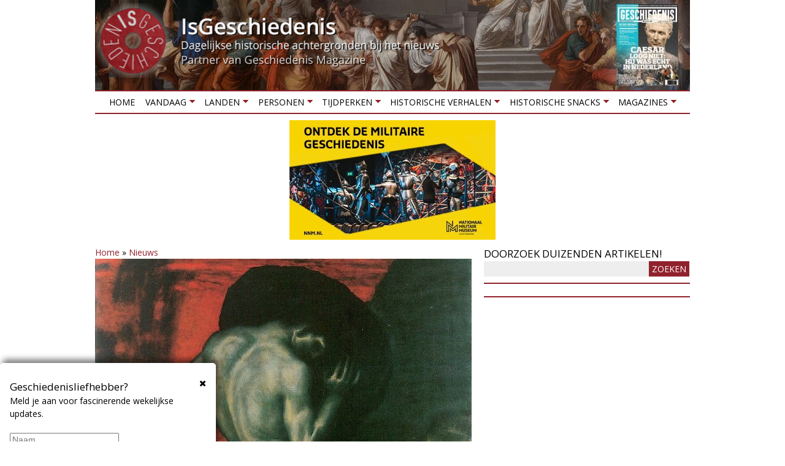

--- FILE ---
content_type: text/html; charset=utf-8
request_url: https://www.google.com/recaptcha/api2/anchor?ar=1&k=6LdpNTEUAAAAAM5ixA26ML9xrcmT8yPXMht9Y8AG&co=aHR0cHM6Ly9pc2dlc2NoaWVkZW5pcy5ubDo0NDM.&hl=en&v=PoyoqOPhxBO7pBk68S4YbpHZ&size=normal&anchor-ms=20000&execute-ms=30000&cb=hswv54h62403
body_size: 49488
content:
<!DOCTYPE HTML><html dir="ltr" lang="en"><head><meta http-equiv="Content-Type" content="text/html; charset=UTF-8">
<meta http-equiv="X-UA-Compatible" content="IE=edge">
<title>reCAPTCHA</title>
<style type="text/css">
/* cyrillic-ext */
@font-face {
  font-family: 'Roboto';
  font-style: normal;
  font-weight: 400;
  font-stretch: 100%;
  src: url(//fonts.gstatic.com/s/roboto/v48/KFO7CnqEu92Fr1ME7kSn66aGLdTylUAMa3GUBHMdazTgWw.woff2) format('woff2');
  unicode-range: U+0460-052F, U+1C80-1C8A, U+20B4, U+2DE0-2DFF, U+A640-A69F, U+FE2E-FE2F;
}
/* cyrillic */
@font-face {
  font-family: 'Roboto';
  font-style: normal;
  font-weight: 400;
  font-stretch: 100%;
  src: url(//fonts.gstatic.com/s/roboto/v48/KFO7CnqEu92Fr1ME7kSn66aGLdTylUAMa3iUBHMdazTgWw.woff2) format('woff2');
  unicode-range: U+0301, U+0400-045F, U+0490-0491, U+04B0-04B1, U+2116;
}
/* greek-ext */
@font-face {
  font-family: 'Roboto';
  font-style: normal;
  font-weight: 400;
  font-stretch: 100%;
  src: url(//fonts.gstatic.com/s/roboto/v48/KFO7CnqEu92Fr1ME7kSn66aGLdTylUAMa3CUBHMdazTgWw.woff2) format('woff2');
  unicode-range: U+1F00-1FFF;
}
/* greek */
@font-face {
  font-family: 'Roboto';
  font-style: normal;
  font-weight: 400;
  font-stretch: 100%;
  src: url(//fonts.gstatic.com/s/roboto/v48/KFO7CnqEu92Fr1ME7kSn66aGLdTylUAMa3-UBHMdazTgWw.woff2) format('woff2');
  unicode-range: U+0370-0377, U+037A-037F, U+0384-038A, U+038C, U+038E-03A1, U+03A3-03FF;
}
/* math */
@font-face {
  font-family: 'Roboto';
  font-style: normal;
  font-weight: 400;
  font-stretch: 100%;
  src: url(//fonts.gstatic.com/s/roboto/v48/KFO7CnqEu92Fr1ME7kSn66aGLdTylUAMawCUBHMdazTgWw.woff2) format('woff2');
  unicode-range: U+0302-0303, U+0305, U+0307-0308, U+0310, U+0312, U+0315, U+031A, U+0326-0327, U+032C, U+032F-0330, U+0332-0333, U+0338, U+033A, U+0346, U+034D, U+0391-03A1, U+03A3-03A9, U+03B1-03C9, U+03D1, U+03D5-03D6, U+03F0-03F1, U+03F4-03F5, U+2016-2017, U+2034-2038, U+203C, U+2040, U+2043, U+2047, U+2050, U+2057, U+205F, U+2070-2071, U+2074-208E, U+2090-209C, U+20D0-20DC, U+20E1, U+20E5-20EF, U+2100-2112, U+2114-2115, U+2117-2121, U+2123-214F, U+2190, U+2192, U+2194-21AE, U+21B0-21E5, U+21F1-21F2, U+21F4-2211, U+2213-2214, U+2216-22FF, U+2308-230B, U+2310, U+2319, U+231C-2321, U+2336-237A, U+237C, U+2395, U+239B-23B7, U+23D0, U+23DC-23E1, U+2474-2475, U+25AF, U+25B3, U+25B7, U+25BD, U+25C1, U+25CA, U+25CC, U+25FB, U+266D-266F, U+27C0-27FF, U+2900-2AFF, U+2B0E-2B11, U+2B30-2B4C, U+2BFE, U+3030, U+FF5B, U+FF5D, U+1D400-1D7FF, U+1EE00-1EEFF;
}
/* symbols */
@font-face {
  font-family: 'Roboto';
  font-style: normal;
  font-weight: 400;
  font-stretch: 100%;
  src: url(//fonts.gstatic.com/s/roboto/v48/KFO7CnqEu92Fr1ME7kSn66aGLdTylUAMaxKUBHMdazTgWw.woff2) format('woff2');
  unicode-range: U+0001-000C, U+000E-001F, U+007F-009F, U+20DD-20E0, U+20E2-20E4, U+2150-218F, U+2190, U+2192, U+2194-2199, U+21AF, U+21E6-21F0, U+21F3, U+2218-2219, U+2299, U+22C4-22C6, U+2300-243F, U+2440-244A, U+2460-24FF, U+25A0-27BF, U+2800-28FF, U+2921-2922, U+2981, U+29BF, U+29EB, U+2B00-2BFF, U+4DC0-4DFF, U+FFF9-FFFB, U+10140-1018E, U+10190-1019C, U+101A0, U+101D0-101FD, U+102E0-102FB, U+10E60-10E7E, U+1D2C0-1D2D3, U+1D2E0-1D37F, U+1F000-1F0FF, U+1F100-1F1AD, U+1F1E6-1F1FF, U+1F30D-1F30F, U+1F315, U+1F31C, U+1F31E, U+1F320-1F32C, U+1F336, U+1F378, U+1F37D, U+1F382, U+1F393-1F39F, U+1F3A7-1F3A8, U+1F3AC-1F3AF, U+1F3C2, U+1F3C4-1F3C6, U+1F3CA-1F3CE, U+1F3D4-1F3E0, U+1F3ED, U+1F3F1-1F3F3, U+1F3F5-1F3F7, U+1F408, U+1F415, U+1F41F, U+1F426, U+1F43F, U+1F441-1F442, U+1F444, U+1F446-1F449, U+1F44C-1F44E, U+1F453, U+1F46A, U+1F47D, U+1F4A3, U+1F4B0, U+1F4B3, U+1F4B9, U+1F4BB, U+1F4BF, U+1F4C8-1F4CB, U+1F4D6, U+1F4DA, U+1F4DF, U+1F4E3-1F4E6, U+1F4EA-1F4ED, U+1F4F7, U+1F4F9-1F4FB, U+1F4FD-1F4FE, U+1F503, U+1F507-1F50B, U+1F50D, U+1F512-1F513, U+1F53E-1F54A, U+1F54F-1F5FA, U+1F610, U+1F650-1F67F, U+1F687, U+1F68D, U+1F691, U+1F694, U+1F698, U+1F6AD, U+1F6B2, U+1F6B9-1F6BA, U+1F6BC, U+1F6C6-1F6CF, U+1F6D3-1F6D7, U+1F6E0-1F6EA, U+1F6F0-1F6F3, U+1F6F7-1F6FC, U+1F700-1F7FF, U+1F800-1F80B, U+1F810-1F847, U+1F850-1F859, U+1F860-1F887, U+1F890-1F8AD, U+1F8B0-1F8BB, U+1F8C0-1F8C1, U+1F900-1F90B, U+1F93B, U+1F946, U+1F984, U+1F996, U+1F9E9, U+1FA00-1FA6F, U+1FA70-1FA7C, U+1FA80-1FA89, U+1FA8F-1FAC6, U+1FACE-1FADC, U+1FADF-1FAE9, U+1FAF0-1FAF8, U+1FB00-1FBFF;
}
/* vietnamese */
@font-face {
  font-family: 'Roboto';
  font-style: normal;
  font-weight: 400;
  font-stretch: 100%;
  src: url(//fonts.gstatic.com/s/roboto/v48/KFO7CnqEu92Fr1ME7kSn66aGLdTylUAMa3OUBHMdazTgWw.woff2) format('woff2');
  unicode-range: U+0102-0103, U+0110-0111, U+0128-0129, U+0168-0169, U+01A0-01A1, U+01AF-01B0, U+0300-0301, U+0303-0304, U+0308-0309, U+0323, U+0329, U+1EA0-1EF9, U+20AB;
}
/* latin-ext */
@font-face {
  font-family: 'Roboto';
  font-style: normal;
  font-weight: 400;
  font-stretch: 100%;
  src: url(//fonts.gstatic.com/s/roboto/v48/KFO7CnqEu92Fr1ME7kSn66aGLdTylUAMa3KUBHMdazTgWw.woff2) format('woff2');
  unicode-range: U+0100-02BA, U+02BD-02C5, U+02C7-02CC, U+02CE-02D7, U+02DD-02FF, U+0304, U+0308, U+0329, U+1D00-1DBF, U+1E00-1E9F, U+1EF2-1EFF, U+2020, U+20A0-20AB, U+20AD-20C0, U+2113, U+2C60-2C7F, U+A720-A7FF;
}
/* latin */
@font-face {
  font-family: 'Roboto';
  font-style: normal;
  font-weight: 400;
  font-stretch: 100%;
  src: url(//fonts.gstatic.com/s/roboto/v48/KFO7CnqEu92Fr1ME7kSn66aGLdTylUAMa3yUBHMdazQ.woff2) format('woff2');
  unicode-range: U+0000-00FF, U+0131, U+0152-0153, U+02BB-02BC, U+02C6, U+02DA, U+02DC, U+0304, U+0308, U+0329, U+2000-206F, U+20AC, U+2122, U+2191, U+2193, U+2212, U+2215, U+FEFF, U+FFFD;
}
/* cyrillic-ext */
@font-face {
  font-family: 'Roboto';
  font-style: normal;
  font-weight: 500;
  font-stretch: 100%;
  src: url(//fonts.gstatic.com/s/roboto/v48/KFO7CnqEu92Fr1ME7kSn66aGLdTylUAMa3GUBHMdazTgWw.woff2) format('woff2');
  unicode-range: U+0460-052F, U+1C80-1C8A, U+20B4, U+2DE0-2DFF, U+A640-A69F, U+FE2E-FE2F;
}
/* cyrillic */
@font-face {
  font-family: 'Roboto';
  font-style: normal;
  font-weight: 500;
  font-stretch: 100%;
  src: url(//fonts.gstatic.com/s/roboto/v48/KFO7CnqEu92Fr1ME7kSn66aGLdTylUAMa3iUBHMdazTgWw.woff2) format('woff2');
  unicode-range: U+0301, U+0400-045F, U+0490-0491, U+04B0-04B1, U+2116;
}
/* greek-ext */
@font-face {
  font-family: 'Roboto';
  font-style: normal;
  font-weight: 500;
  font-stretch: 100%;
  src: url(//fonts.gstatic.com/s/roboto/v48/KFO7CnqEu92Fr1ME7kSn66aGLdTylUAMa3CUBHMdazTgWw.woff2) format('woff2');
  unicode-range: U+1F00-1FFF;
}
/* greek */
@font-face {
  font-family: 'Roboto';
  font-style: normal;
  font-weight: 500;
  font-stretch: 100%;
  src: url(//fonts.gstatic.com/s/roboto/v48/KFO7CnqEu92Fr1ME7kSn66aGLdTylUAMa3-UBHMdazTgWw.woff2) format('woff2');
  unicode-range: U+0370-0377, U+037A-037F, U+0384-038A, U+038C, U+038E-03A1, U+03A3-03FF;
}
/* math */
@font-face {
  font-family: 'Roboto';
  font-style: normal;
  font-weight: 500;
  font-stretch: 100%;
  src: url(//fonts.gstatic.com/s/roboto/v48/KFO7CnqEu92Fr1ME7kSn66aGLdTylUAMawCUBHMdazTgWw.woff2) format('woff2');
  unicode-range: U+0302-0303, U+0305, U+0307-0308, U+0310, U+0312, U+0315, U+031A, U+0326-0327, U+032C, U+032F-0330, U+0332-0333, U+0338, U+033A, U+0346, U+034D, U+0391-03A1, U+03A3-03A9, U+03B1-03C9, U+03D1, U+03D5-03D6, U+03F0-03F1, U+03F4-03F5, U+2016-2017, U+2034-2038, U+203C, U+2040, U+2043, U+2047, U+2050, U+2057, U+205F, U+2070-2071, U+2074-208E, U+2090-209C, U+20D0-20DC, U+20E1, U+20E5-20EF, U+2100-2112, U+2114-2115, U+2117-2121, U+2123-214F, U+2190, U+2192, U+2194-21AE, U+21B0-21E5, U+21F1-21F2, U+21F4-2211, U+2213-2214, U+2216-22FF, U+2308-230B, U+2310, U+2319, U+231C-2321, U+2336-237A, U+237C, U+2395, U+239B-23B7, U+23D0, U+23DC-23E1, U+2474-2475, U+25AF, U+25B3, U+25B7, U+25BD, U+25C1, U+25CA, U+25CC, U+25FB, U+266D-266F, U+27C0-27FF, U+2900-2AFF, U+2B0E-2B11, U+2B30-2B4C, U+2BFE, U+3030, U+FF5B, U+FF5D, U+1D400-1D7FF, U+1EE00-1EEFF;
}
/* symbols */
@font-face {
  font-family: 'Roboto';
  font-style: normal;
  font-weight: 500;
  font-stretch: 100%;
  src: url(//fonts.gstatic.com/s/roboto/v48/KFO7CnqEu92Fr1ME7kSn66aGLdTylUAMaxKUBHMdazTgWw.woff2) format('woff2');
  unicode-range: U+0001-000C, U+000E-001F, U+007F-009F, U+20DD-20E0, U+20E2-20E4, U+2150-218F, U+2190, U+2192, U+2194-2199, U+21AF, U+21E6-21F0, U+21F3, U+2218-2219, U+2299, U+22C4-22C6, U+2300-243F, U+2440-244A, U+2460-24FF, U+25A0-27BF, U+2800-28FF, U+2921-2922, U+2981, U+29BF, U+29EB, U+2B00-2BFF, U+4DC0-4DFF, U+FFF9-FFFB, U+10140-1018E, U+10190-1019C, U+101A0, U+101D0-101FD, U+102E0-102FB, U+10E60-10E7E, U+1D2C0-1D2D3, U+1D2E0-1D37F, U+1F000-1F0FF, U+1F100-1F1AD, U+1F1E6-1F1FF, U+1F30D-1F30F, U+1F315, U+1F31C, U+1F31E, U+1F320-1F32C, U+1F336, U+1F378, U+1F37D, U+1F382, U+1F393-1F39F, U+1F3A7-1F3A8, U+1F3AC-1F3AF, U+1F3C2, U+1F3C4-1F3C6, U+1F3CA-1F3CE, U+1F3D4-1F3E0, U+1F3ED, U+1F3F1-1F3F3, U+1F3F5-1F3F7, U+1F408, U+1F415, U+1F41F, U+1F426, U+1F43F, U+1F441-1F442, U+1F444, U+1F446-1F449, U+1F44C-1F44E, U+1F453, U+1F46A, U+1F47D, U+1F4A3, U+1F4B0, U+1F4B3, U+1F4B9, U+1F4BB, U+1F4BF, U+1F4C8-1F4CB, U+1F4D6, U+1F4DA, U+1F4DF, U+1F4E3-1F4E6, U+1F4EA-1F4ED, U+1F4F7, U+1F4F9-1F4FB, U+1F4FD-1F4FE, U+1F503, U+1F507-1F50B, U+1F50D, U+1F512-1F513, U+1F53E-1F54A, U+1F54F-1F5FA, U+1F610, U+1F650-1F67F, U+1F687, U+1F68D, U+1F691, U+1F694, U+1F698, U+1F6AD, U+1F6B2, U+1F6B9-1F6BA, U+1F6BC, U+1F6C6-1F6CF, U+1F6D3-1F6D7, U+1F6E0-1F6EA, U+1F6F0-1F6F3, U+1F6F7-1F6FC, U+1F700-1F7FF, U+1F800-1F80B, U+1F810-1F847, U+1F850-1F859, U+1F860-1F887, U+1F890-1F8AD, U+1F8B0-1F8BB, U+1F8C0-1F8C1, U+1F900-1F90B, U+1F93B, U+1F946, U+1F984, U+1F996, U+1F9E9, U+1FA00-1FA6F, U+1FA70-1FA7C, U+1FA80-1FA89, U+1FA8F-1FAC6, U+1FACE-1FADC, U+1FADF-1FAE9, U+1FAF0-1FAF8, U+1FB00-1FBFF;
}
/* vietnamese */
@font-face {
  font-family: 'Roboto';
  font-style: normal;
  font-weight: 500;
  font-stretch: 100%;
  src: url(//fonts.gstatic.com/s/roboto/v48/KFO7CnqEu92Fr1ME7kSn66aGLdTylUAMa3OUBHMdazTgWw.woff2) format('woff2');
  unicode-range: U+0102-0103, U+0110-0111, U+0128-0129, U+0168-0169, U+01A0-01A1, U+01AF-01B0, U+0300-0301, U+0303-0304, U+0308-0309, U+0323, U+0329, U+1EA0-1EF9, U+20AB;
}
/* latin-ext */
@font-face {
  font-family: 'Roboto';
  font-style: normal;
  font-weight: 500;
  font-stretch: 100%;
  src: url(//fonts.gstatic.com/s/roboto/v48/KFO7CnqEu92Fr1ME7kSn66aGLdTylUAMa3KUBHMdazTgWw.woff2) format('woff2');
  unicode-range: U+0100-02BA, U+02BD-02C5, U+02C7-02CC, U+02CE-02D7, U+02DD-02FF, U+0304, U+0308, U+0329, U+1D00-1DBF, U+1E00-1E9F, U+1EF2-1EFF, U+2020, U+20A0-20AB, U+20AD-20C0, U+2113, U+2C60-2C7F, U+A720-A7FF;
}
/* latin */
@font-face {
  font-family: 'Roboto';
  font-style: normal;
  font-weight: 500;
  font-stretch: 100%;
  src: url(//fonts.gstatic.com/s/roboto/v48/KFO7CnqEu92Fr1ME7kSn66aGLdTylUAMa3yUBHMdazQ.woff2) format('woff2');
  unicode-range: U+0000-00FF, U+0131, U+0152-0153, U+02BB-02BC, U+02C6, U+02DA, U+02DC, U+0304, U+0308, U+0329, U+2000-206F, U+20AC, U+2122, U+2191, U+2193, U+2212, U+2215, U+FEFF, U+FFFD;
}
/* cyrillic-ext */
@font-face {
  font-family: 'Roboto';
  font-style: normal;
  font-weight: 900;
  font-stretch: 100%;
  src: url(//fonts.gstatic.com/s/roboto/v48/KFO7CnqEu92Fr1ME7kSn66aGLdTylUAMa3GUBHMdazTgWw.woff2) format('woff2');
  unicode-range: U+0460-052F, U+1C80-1C8A, U+20B4, U+2DE0-2DFF, U+A640-A69F, U+FE2E-FE2F;
}
/* cyrillic */
@font-face {
  font-family: 'Roboto';
  font-style: normal;
  font-weight: 900;
  font-stretch: 100%;
  src: url(//fonts.gstatic.com/s/roboto/v48/KFO7CnqEu92Fr1ME7kSn66aGLdTylUAMa3iUBHMdazTgWw.woff2) format('woff2');
  unicode-range: U+0301, U+0400-045F, U+0490-0491, U+04B0-04B1, U+2116;
}
/* greek-ext */
@font-face {
  font-family: 'Roboto';
  font-style: normal;
  font-weight: 900;
  font-stretch: 100%;
  src: url(//fonts.gstatic.com/s/roboto/v48/KFO7CnqEu92Fr1ME7kSn66aGLdTylUAMa3CUBHMdazTgWw.woff2) format('woff2');
  unicode-range: U+1F00-1FFF;
}
/* greek */
@font-face {
  font-family: 'Roboto';
  font-style: normal;
  font-weight: 900;
  font-stretch: 100%;
  src: url(//fonts.gstatic.com/s/roboto/v48/KFO7CnqEu92Fr1ME7kSn66aGLdTylUAMa3-UBHMdazTgWw.woff2) format('woff2');
  unicode-range: U+0370-0377, U+037A-037F, U+0384-038A, U+038C, U+038E-03A1, U+03A3-03FF;
}
/* math */
@font-face {
  font-family: 'Roboto';
  font-style: normal;
  font-weight: 900;
  font-stretch: 100%;
  src: url(//fonts.gstatic.com/s/roboto/v48/KFO7CnqEu92Fr1ME7kSn66aGLdTylUAMawCUBHMdazTgWw.woff2) format('woff2');
  unicode-range: U+0302-0303, U+0305, U+0307-0308, U+0310, U+0312, U+0315, U+031A, U+0326-0327, U+032C, U+032F-0330, U+0332-0333, U+0338, U+033A, U+0346, U+034D, U+0391-03A1, U+03A3-03A9, U+03B1-03C9, U+03D1, U+03D5-03D6, U+03F0-03F1, U+03F4-03F5, U+2016-2017, U+2034-2038, U+203C, U+2040, U+2043, U+2047, U+2050, U+2057, U+205F, U+2070-2071, U+2074-208E, U+2090-209C, U+20D0-20DC, U+20E1, U+20E5-20EF, U+2100-2112, U+2114-2115, U+2117-2121, U+2123-214F, U+2190, U+2192, U+2194-21AE, U+21B0-21E5, U+21F1-21F2, U+21F4-2211, U+2213-2214, U+2216-22FF, U+2308-230B, U+2310, U+2319, U+231C-2321, U+2336-237A, U+237C, U+2395, U+239B-23B7, U+23D0, U+23DC-23E1, U+2474-2475, U+25AF, U+25B3, U+25B7, U+25BD, U+25C1, U+25CA, U+25CC, U+25FB, U+266D-266F, U+27C0-27FF, U+2900-2AFF, U+2B0E-2B11, U+2B30-2B4C, U+2BFE, U+3030, U+FF5B, U+FF5D, U+1D400-1D7FF, U+1EE00-1EEFF;
}
/* symbols */
@font-face {
  font-family: 'Roboto';
  font-style: normal;
  font-weight: 900;
  font-stretch: 100%;
  src: url(//fonts.gstatic.com/s/roboto/v48/KFO7CnqEu92Fr1ME7kSn66aGLdTylUAMaxKUBHMdazTgWw.woff2) format('woff2');
  unicode-range: U+0001-000C, U+000E-001F, U+007F-009F, U+20DD-20E0, U+20E2-20E4, U+2150-218F, U+2190, U+2192, U+2194-2199, U+21AF, U+21E6-21F0, U+21F3, U+2218-2219, U+2299, U+22C4-22C6, U+2300-243F, U+2440-244A, U+2460-24FF, U+25A0-27BF, U+2800-28FF, U+2921-2922, U+2981, U+29BF, U+29EB, U+2B00-2BFF, U+4DC0-4DFF, U+FFF9-FFFB, U+10140-1018E, U+10190-1019C, U+101A0, U+101D0-101FD, U+102E0-102FB, U+10E60-10E7E, U+1D2C0-1D2D3, U+1D2E0-1D37F, U+1F000-1F0FF, U+1F100-1F1AD, U+1F1E6-1F1FF, U+1F30D-1F30F, U+1F315, U+1F31C, U+1F31E, U+1F320-1F32C, U+1F336, U+1F378, U+1F37D, U+1F382, U+1F393-1F39F, U+1F3A7-1F3A8, U+1F3AC-1F3AF, U+1F3C2, U+1F3C4-1F3C6, U+1F3CA-1F3CE, U+1F3D4-1F3E0, U+1F3ED, U+1F3F1-1F3F3, U+1F3F5-1F3F7, U+1F408, U+1F415, U+1F41F, U+1F426, U+1F43F, U+1F441-1F442, U+1F444, U+1F446-1F449, U+1F44C-1F44E, U+1F453, U+1F46A, U+1F47D, U+1F4A3, U+1F4B0, U+1F4B3, U+1F4B9, U+1F4BB, U+1F4BF, U+1F4C8-1F4CB, U+1F4D6, U+1F4DA, U+1F4DF, U+1F4E3-1F4E6, U+1F4EA-1F4ED, U+1F4F7, U+1F4F9-1F4FB, U+1F4FD-1F4FE, U+1F503, U+1F507-1F50B, U+1F50D, U+1F512-1F513, U+1F53E-1F54A, U+1F54F-1F5FA, U+1F610, U+1F650-1F67F, U+1F687, U+1F68D, U+1F691, U+1F694, U+1F698, U+1F6AD, U+1F6B2, U+1F6B9-1F6BA, U+1F6BC, U+1F6C6-1F6CF, U+1F6D3-1F6D7, U+1F6E0-1F6EA, U+1F6F0-1F6F3, U+1F6F7-1F6FC, U+1F700-1F7FF, U+1F800-1F80B, U+1F810-1F847, U+1F850-1F859, U+1F860-1F887, U+1F890-1F8AD, U+1F8B0-1F8BB, U+1F8C0-1F8C1, U+1F900-1F90B, U+1F93B, U+1F946, U+1F984, U+1F996, U+1F9E9, U+1FA00-1FA6F, U+1FA70-1FA7C, U+1FA80-1FA89, U+1FA8F-1FAC6, U+1FACE-1FADC, U+1FADF-1FAE9, U+1FAF0-1FAF8, U+1FB00-1FBFF;
}
/* vietnamese */
@font-face {
  font-family: 'Roboto';
  font-style: normal;
  font-weight: 900;
  font-stretch: 100%;
  src: url(//fonts.gstatic.com/s/roboto/v48/KFO7CnqEu92Fr1ME7kSn66aGLdTylUAMa3OUBHMdazTgWw.woff2) format('woff2');
  unicode-range: U+0102-0103, U+0110-0111, U+0128-0129, U+0168-0169, U+01A0-01A1, U+01AF-01B0, U+0300-0301, U+0303-0304, U+0308-0309, U+0323, U+0329, U+1EA0-1EF9, U+20AB;
}
/* latin-ext */
@font-face {
  font-family: 'Roboto';
  font-style: normal;
  font-weight: 900;
  font-stretch: 100%;
  src: url(//fonts.gstatic.com/s/roboto/v48/KFO7CnqEu92Fr1ME7kSn66aGLdTylUAMa3KUBHMdazTgWw.woff2) format('woff2');
  unicode-range: U+0100-02BA, U+02BD-02C5, U+02C7-02CC, U+02CE-02D7, U+02DD-02FF, U+0304, U+0308, U+0329, U+1D00-1DBF, U+1E00-1E9F, U+1EF2-1EFF, U+2020, U+20A0-20AB, U+20AD-20C0, U+2113, U+2C60-2C7F, U+A720-A7FF;
}
/* latin */
@font-face {
  font-family: 'Roboto';
  font-style: normal;
  font-weight: 900;
  font-stretch: 100%;
  src: url(//fonts.gstatic.com/s/roboto/v48/KFO7CnqEu92Fr1ME7kSn66aGLdTylUAMa3yUBHMdazQ.woff2) format('woff2');
  unicode-range: U+0000-00FF, U+0131, U+0152-0153, U+02BB-02BC, U+02C6, U+02DA, U+02DC, U+0304, U+0308, U+0329, U+2000-206F, U+20AC, U+2122, U+2191, U+2193, U+2212, U+2215, U+FEFF, U+FFFD;
}

</style>
<link rel="stylesheet" type="text/css" href="https://www.gstatic.com/recaptcha/releases/PoyoqOPhxBO7pBk68S4YbpHZ/styles__ltr.css">
<script nonce="XrIdihmgktSVhiviTtqnxA" type="text/javascript">window['__recaptcha_api'] = 'https://www.google.com/recaptcha/api2/';</script>
<script type="text/javascript" src="https://www.gstatic.com/recaptcha/releases/PoyoqOPhxBO7pBk68S4YbpHZ/recaptcha__en.js" nonce="XrIdihmgktSVhiviTtqnxA">
      
    </script></head>
<body><div id="rc-anchor-alert" class="rc-anchor-alert"></div>
<input type="hidden" id="recaptcha-token" value="[base64]">
<script type="text/javascript" nonce="XrIdihmgktSVhiviTtqnxA">
      recaptcha.anchor.Main.init("[\x22ainput\x22,[\x22bgdata\x22,\x22\x22,\[base64]/[base64]/[base64]/KE4oMTI0LHYsdi5HKSxMWihsLHYpKTpOKDEyNCx2LGwpLFYpLHYpLFQpKSxGKDE3MSx2KX0scjc9ZnVuY3Rpb24obCl7cmV0dXJuIGx9LEM9ZnVuY3Rpb24obCxWLHYpe04odixsLFYpLFZbYWtdPTI3OTZ9LG49ZnVuY3Rpb24obCxWKXtWLlg9KChWLlg/[base64]/[base64]/[base64]/[base64]/[base64]/[base64]/[base64]/[base64]/[base64]/[base64]/[base64]\\u003d\x22,\[base64]\\u003d\\u003d\x22,\[base64]/DnUlFw4jCv8KwaWVFwrDCiMKow5Fow7l9w7RNasOnwqzClCzDmlfCmVVdw6TDoGDDl8KtwrgEwrk/[base64]/[base64]/YygSamLDpyzClMKyIz3CrAQgLcKrJWfDu8OdJVPDq8OJQcO8EBguw5TDsMOidRfCusOqf3vDrVs1wpZLwrpjwrg+wp4jwpsPe3zDm2PDuMODPicIMDvCqsKowrkFD0PCvcOqUB3CuT3DocKOI8K3GcK0CMOIw4NUwqvDh2bCkhzDhgg/[base64]/Co8Ofw4HDkRXCjMOoUQtwIynDr8K0wrAKw7QLwqDDtmlzSsO9OMKwUlrCjVwxwo7DusOewrcLwpJsQcOjwotvw5oiwrI1asKdw53DjsKdCMOPG2nCsD5OwqTCgyTCtMKYwrYZKMKew5bCqTkBTXHDhwJKK1XDjX9jw7LCqMOYwrZ2Vh0JKMO8wqzDv8OXYMOuw4h/wpQoXMOswrsTYMKeMGADNFZHwoXCmcOAwqzCrcOPCTAEwoUGaMKwQQDCu13DoMK0wq0sUEoawr5Iw49dCcOMIsOlw5gLWks7XAXCpsO5asO2VMKUS8Okw6M2wogKwoXDjcKXw7AJfkDCncK9w7o7GkjDhMOuw6DCjcOFw6h9wrwUBW/Doj3Cnw3CvcOvw7nCuiMsWsKfworDh1ZoHQfCny00woF3BsK0d3dqQ2vDgWZzw71TwqfDgiTDrXc4wqF0FUTCn1bCtcOUwpV2T2zDt8OMw7fCmcKlw6YNb8OKSC/DusO7MTtNw6U7aB9Ja8OnE8KkB3rDn2UPblvCgkVUw6N9E1/DtcOOAMOTwrfDpkbCr8OIw6XDpsK+CkYDwojCqsKYwpJ/wpBdLsK2O8O3R8O7w5YlwoLDnz/DqcOEEzbCmnDCuMKHSQDDusOHAcO0w7TCjcOuwr8ywoN/ZiDDk8OQZxM6woLDilfCuGLDkwoyEipJwojDuVBjEGPDllHDo8O4cXdew7hgVygidcOBf8O7IkXCm0/DicKyw4oCwodGXVx0w4Aaw4nCo0fCkW0AAcOofXt7wrFefcKbGsO9w7XCuhsWwq4Lw63ChlTCnkbDt8O5O3fDlSTDq1VJw701eQXDlsKNwrFzDsOXw5PDpWvCun7CvAN9f8OLa8KnVcOBBGQPCWMKwpsLwonCri49GsO0wpvDvcKqw4tPT8KTPMKRwrJJwow/[base64]/[base64]/CqHPCu8O+w7bDm1DDrMKkGG4lw50/[base64]/DknjCisKec8Kpw6jDmMKQwq/DmmkzwoNZwpvCq8OzGsK2wobCoSYrVQ19Q8OpwqJTZXctwoZ7esKUw6zDo8KrFxLDisOCVsKMA8OEM0gIwqDCpcKzeF3Cm8KNNnjCsMOheMKEwqR/OhHCosO6w5XDn8OBBcKTwqVEw7hBLDEWN2ZDw4fCn8OuSAFmQsOxwo3CkMOWwpM4wo/Co18wJsK2w508HzDCtMOuw6PDq1TCpR/Ch8KFwqRIQyMqw5MUw7bDu8KAw7tjwovDpxgzwrLCgMOwKgQrwot1wrQhwr4Kw7wfccK1wol9em4gOHnCskhGKVg7wqPDlkBiDkvDjwvDrcO7AsOzEG/ChWZ5CMKCwpvClBkVw5vClH7CsMOJaMKcM2QlWsKGwqg3wqIYacOWa8OoIjHDqsKYV00EwpDChWlkM8OYw5XCuMOQw4zDtsKlw7RMw4Uzwr1Uw79cw73Csx5IwoRtPiTDqcOdeMOYwrNDwpHDlBx/w6Vtw4zDnnDDvTLCqcKpwrV8fcO8BsKzRyvCucKVVsK2w7Rrw5vCvg5iwrBaKkzDuClQw5onFR57Z0vDrcKwwrnCu8OGfjFSwoPCqEtgfMOAGg94w7F+wqPCvWvCl2DDtW7CksOzwp8Kw4RdwpXCuMO4S8O0fCPDucKEwpIBw49Ew5QIw5ZLw6h3w4NAwod+HHJvwro/P3sHADrCrngXw4jDlsKjw6rDgsKvV8KeGMOgw7ZTwqRicHbCpwAJPlZewonDsSk2w6DDm8KZwr8pfTEDw43DqsKxSSzCp8KgP8OkH2DDhDRKAyHCnsO+b0cjasKZPDDDpcKBCsOQXlLDvTUNw4vDmcOeOcOjwr3DlRTCnMKGS2/[base64]/[base64]/[base64]/Cn8KdwpJlw71TCQpVCsOtwq4aw5M9fhTDnkXDjMOqMg/[base64]/Dq8KSD8OhRzjCusKGw6vChsKsw77Dp8KywqDChiPDn8KMwqggwqnCiMK3TSXDtS5tL8O/wo3Do8KIw5kEw744DcOgw5BzRsOLYsO6w4DDuGoVw4PDtcOQacOEwoM0LAANwpBMwqrCpsOfwq3DpjTCqMO/M0bDnsOCw5LDlwAjwpV2w7dMCcOIw5UOw6fDvCpnHHoFwpbCgXbDp19bwpcMwrXCssKEKcKaw7AWw6BxLsO2w6xpw6M+w6bDokDCs8Kvw51DDxtuw5laJgPDlz/[base64]/CllXChMOawqV+BsOiwrNSw6TCnCDCl3LDm8KJOlXCuAzClMKuN0zDr8Kjw6/ChkgZKMKtbxHDjsKhR8ORWMKhw5Eew4BJwqbCkMKfwp/CtMKOwogEwrTCi8OrwpvCuXDDtnc3BXRELWlew6RhesO+wrF9w7vDj2Y8UG/CkU5Xw55dwo86w6zDhwXDmnc2w6fDrEAawpnCgAHDnW0awppmw4Jfw7U9PS/[base64]/w5lPUhTDkBpUIH4Jwo3Ci8KRMMO7wqzDti5JwqMlDRnDrcKlA8OOKcO1bMKRw4HDhTJZwrrDu8Opw7QVw5HCoUPDqsOqXcOiw41dwo3CvifCtUVlRz/CusKrw4dXUmPDvHrDkcO4WBrCqAYRYhXDrAPChsOUwoMxHzhVPcOfw7/CkVdswq3CjMKlw5QZwoR6w4ERwpM8LsKPwpjClcOFw7YmGhIzD8KTaUPDk8K2FsK1w6Izw4ALw7BRRnQ/wrnCsMOCwqXDrk4Lw4VTwoV3w4kKwo/Dtm7DuhXCt8KmVwjCpsOGeWPCuMKZMW7CtMKWbnorX1lMwo3DkhE2wqEhw6dIw5ldw75VdjrCiWZULsONw7jDssOQYcK2SwvDvFwQw48uwovCosOPbkBVw5XDg8K3NG/DnsKLw4vCiW3DisKuw4IjH8Kvw6ZFUAnDssKdwrnDlSTCmyrDscOpAGTCsMKAXHjDgsK+w4Ugw4PCsShWwo7DqV7DuxLDnsORw77DkGssw7jDgMOAwpjDgWzCkMKAw4/[base64]/eMOSaS5fwpHDj0Qsw4E2asKcwq7Cg8O2BsOaw53CvVLCqDN7w7s6w4/[base64]/CrVzCmcOiI8KVw6ALGlgKfcOZw6d8NBTDkcOEPMKfw57DlHI0QA7CliRvwoxJw7zCqSrCviA/wo3CiMK+wow7wq3Cv3IBNcKoblsew4ZJD8KTIxXDhcK1PxLDt3Biw4toXcO6L8Oqw4s/[base64]/CigovwozDgsKDw63DrUvCqFHDgTFtbcOYdsO6VFHDscOZwpI2w6InBDbCjDHDoMKzwrbCn8OZwr/DusKbw6rCinvDizkLDinCv3JVw6LDoMOMJEwYKQpTw6TCuMOUw5wqZsOXQsOwP38awonCssOkwobClsKnaR3CrsKTw6hfw5HClh82LcKaw61JGD/DncOmC8OjFkbCn3kpRVpsTcKFY8KZwoQmDcOcwrXCtw8lw6jCkMOBw6LDssKbwqXCk8KpY8KaG8ObwrtwecKJw4dTWcOSw7/Co8KkT8OswqM+E8Kfwrtgw4vCisKvBsOmGATDvQcmPcKHw5Uww71Gw71SwqJLwr3CunNpVMK0WcOmwqUrw4nDhcO3P8OPNn/[base64]/DkMK/w6ltw4TCpsO1woQUw4oOcFc/wqMFGsO5asODJcKhw5Ufw7c9w5/[base64]/DuABGwqMSw7DCisOYFAkXf8OQDQfDi2jCnhd1UgYgwpBmwp/ClwjDuR3Dtlt3w5fCk2LDmF9ewr4jwqbCviTDusKBw6gZKkYQMMKewo7DvsOIw6vDkMKJwrTCkFoPdcOMw594w73Dj8K1HGchwqvDhWR+bsKmw5nDpMONCsOjw7MWN8OcUcO1SG4Aw5IKHsKvw7/[base64]/DgsOqwp44FQLCrsKCB8OyHcK7w63CpMOlTkTCokzCksORw44pwr45w4x3UBp4fyN6w4fCih7Ds1hvUm8Tw5MhdFMrG8OvZFhLw4t3CwIDw7EnL8KccsKnbTXDlz/DpcKMw63Dh0DCvsOtNRcpGjrCvMK5w7XDnMK1TcORA8OJw6/[base64]/CtsK+w7jDpsOpwp/Cp8KFwpNww49kccOvw6PCnDkjYF4ew5QwTcKQwr3CtsKlw7cswrXCpcOXMsOVw5fCq8KDUXzDjMObwr08w51rw6oFJC0zwodLYGg4PMOncFLDrkYCKnAWworDhsOBaMK6Y8OXw60ew5ZNw4TCgsKQwqLCn8K1Lz/[base64]/CmMKzw6w4w4jDmQvDul3CvyTChcO0w6vCqsOhwqFpwp8PJRttM3Fvw4bCmnHCojTDkAHDpcKIL31hXFBKwo4BwrFNScKMw55eflHCp8KEw6PDscK3VMOdbMKkw6/CrMK5wprDqAzCncOIw4nDpcKwBksAwpHCqsO4wpfDkjZtw4HDk8KDwoHCjSMLwr5GIsK1DBnCosKmw4chRMO6On3DoXRjI2duTsKmw7FuCA/[base64]/DlX7DrmoBwrwYPMO4w6xPwqTDkcORB8OWw73CpRJZw4FQEcORw7cod28zw43DpcKHIsOAw5kUcA7CssOMU8KYw7vCisOew7NFKMOIwoDChcK4U8KYTAfCoMOfw63CqnjDsRrCvMK6wpnCksKuUsOCw4/Cr8OpXkPCpl/DkyPDqsOOwqFlw4LDtCYOw4Nxw65TC8KEwpHCpBHDosKRFsKuDxF9OsKrAirCvMOMIjtuCsK6L8K5w71ZwpHClCRxHcOawosCaybCscKXw7XDhcKhwox/w6vChkE3XsOqw6JvemHDmcKKW8OVwrrDssO/PMOsb8KTwpxrTXUuwrbDrQArd8OAwqrDtA8fe8Kqwq5Vw5MzLihJwrkoPSIMwoJlwp0KcR13wrLDqcOxwpwcwpdqCQPCocO2EjDDt8KvBMOmwpjDoBYOYMKgwrZywoI5w4xMwrM9KEPDsR3DhcOxBsO3w4RUVMKCwq/DisO2wpQlwpggZRIww4nDm8OWBjdDbQHCqcK+w7t/w6gcQV0lw5bCgcKYwqzDmUPCgsOhw490D8OCQyUgIQYnw4bDknDDn8OmfMO2wpk6w65ww7IbWX/CnV5SIm5udX7CtRDDkcOuwogewoLCtcOuQMKpw50rwo3DhlnDgVzCkCtzZy5mAsKiEkx6wrbCk21oPMOmw4ZQZkzDmFFPw6wSw4plB3TDtDMOw77DicKEwrJMFcOJw6MNaSHDrShcZ3BfwqLCsMKeemJ2w7DDnsKzw5/Cg8OXD8Ktw4vDvsOTw7VfwrLCn8O+w6sfwqzCksOpw5bDsBJZw6/[base64]/woU3BsKIwpgvBcOkwpPCrMOyQsKsYwZlw4LCrMOBPDB6LkvChsKMwo/[base64]/TsOHcFoqw7bDrCw1UsKLWsKcwpzDuMOJFcKQwq/DhUbCh8OZBnNYbDwTb0PDghXDksKCJsK1CsKpQH3DqkcrbFc0PMOGw7gYwqrDv0wlMFd5OcO2wox6aUxuTiZiw7hawqYuKVx3I8Kpw59Pwp5vWSBSUwpFHQDClcO/YXgrwpPCqsK3AcKsI3bDuDfChjocRwLDhcKecsKqUMKawoHDvlvDljhFw5fDqwHDpsKlwqEUUMOaw5duwp8ywpnDiMOGw7TDkcKnG8O0dykiG8OLD2Qce8KXw7/DknbCu8OKwqXDgMOFTBLCjjwODsO/HSvCtsO1HsO0HXvCssOYBsOeH8Kqw6DDgFoFwoEzw5/[base64]/Cg8KOwr8hZcO2wovDoGADHzzCsyciwqYkwoo6wp/CulPCtcOBwp3DsVNJworCpMOoZwfCqcOJw7p2wp/Chgwrw7pHwpNYw7RBwpXDosOHU8OkwowFwoV/PcKOAsKccA7CnzzDosOVd8OiWsKrwpAXw5kyDsO5w5s6wpROw7g3AsK2w53Ck8OQYAgkw5ERwoLDgMOyG8O7w4XCkcKpwolFw7zDgsKow6HCt8OSOwsQwptQw6YAIyhpw4p5CcOlFMOwwoJ9wrdFwoXCs8KKwqctKcKWwp/[base64]/DhMOSYMKOPMKbLcO+wpIWXQjCk3jCsMKEUsORHSvDgk0SBghXwrQew4TDuMK4w5V9dMO3w6lGwoDCgkx4w5TDiQjDisKOPFhAw7p+KVwUwq/[base64]/wqZ4BMKxwq3ClsK/Z8Kiw7UCWEMMwrDDuMOofkrDj8Kqw5t3w6TDnX8NwqFTdsO+wofCk8KeDcK7MTDCmQlBUXXCjcK5UW/DqVPCrcKswo3CtMOTw54AFTPCsVnDowIzwoc7VMKtIcOVDUzDm8Ohwpkmwo8/bFPCjBbCq8K+MUpxPSEPEn/CosKCwqYHw5zCj8KDwqIjWAIHKxoOdcODUMOyw6VxL8KCw7wXwrdTw7zDhwXDmTXCjMKjXk4iw4LDsghYw4XDrcK8w5wKw6R/PcKGwpkDMcKww6Mcw6rDqMONe8KRw47DlcKWSsKGLsKIW8OwLh/CjxLCnBhrw7jDvBFZFFnCjcOKKsOzw6dOwpw9fMOHwo/Dr8KASiPCvwVWwq7DkTPCjQY1wq5bwqXCt10zNScJw5zDmnVQwp3DmsKsw6UCwrsAw6/[base64]/Ci8O9YcKaFcKhw75Gwr3CuElrF3d6w69AwpxoBXJwZF52w40Lw6p/w5PDh3sHBHPDmsK2w6Vfw7Ucw6LCkcOtwoTDisKOQsOndx0qw7FewqINwqUJw4Q0wrjDnz/CtG7ClMOdw6w9NlR1wprDlcKlLsOcWH8hwocfPRo5dMOCJTsTS8OIDsOtw4DDscKnDHnCgcKfaFBgXVgJw6rCjhXCkkPDq3N4csKMUHTCm3pkHsKuDsOOQsOZw6HChMOANWYuwrnClcOWw7IvQj9gWnPCqWFkw6LCrMK6QjjCqkZZDVDDhw/[base64]/[base64]/[base64]/DosOkwonChMOxasOXw5Qkb8KCwpXDlsO9wpTDuWUnWF7DjHgiwrnCtU3DqnQLwpcvLMOPwr/DiMKEw6fChMOcLV7DsCYZw4bDisO7A8OHw5w/w5bDrWXDrS/[base64]/DimnDg8O8VBo4ZMKQw4pFwonDkW7DgsOmK8KITTjDnk3DncKOH8KGNVUhw6oeesOHw45cEMOnDmEnw4HCksOnwoJxwpAiZUDDqHwIwoTDusOGwp3DpMKFw7IAJDXDqcKyD3ZWworDpMKiWgI4GcKbwrPDnyXDpcO9dlIdwp/CusKvGMOAbU7CksOtw6rDn8K8wrbDmGFiw6JzUBJxw6RLU1A/HHnClcOOJmbDsRPChVXDl8OkB1PCq8KzMCvCukjCgXxDB8O0wqrCnULDkHwaN2LDgGbDmcKCwpB9KlYGYMOtTsKQwoPClsOyJgDDpkHDmcOgGcOcworDqsK1VUbDsl7Dqy98w7vCq8OYXsOSRywiU0LCosOwIsOddsOFBXLCh8KvBMKLXy/DlynDhsOhPsKCw7Vzw4nCtsKOw7PDrDNJJ13DtjQHwp3Ci8O9TcKxwpfCsB7Ct8Kqw63DhsKPDGzCtMOie208w5FmJn/CpsOKw63DicOaNkddw6klw5DDsFBRw4IAQkXCiSp0w4DDgFrDqh/DtsO1Tz7DvcKDwovDkMKaw44jQS4Pw6QLEcO2UMObHHDDpMK8wqnCscOVHsOVwp0JPMOewp/Cg8KEw7A/B8OOAsKRQwHDuMOCwqcfw5RbwpXDpnfCrMOuw5XCvBbDucKlwqzDgMK/GcKialh/wqzCoRB2YMKtwprDisKFw7LCpsKsf8KUw7XChcKWCMOjwrHDj8K5wozDlm1HK1R2w47DpxzDj18mw6YWMy10wq8jRsOWwqgzwq3DmMKBAsK2CiVedXfDuMOIJy0GZ8O1woFtFsOuw6jCim8ZbMKMAcO/w4DDiiDDgsOjw7tLJ8O/woPCpDZWw5HCrsOSwoZpJDkHKcKDXSvDj2c9wqh7wrPCng/[base64]/CkBnCjW9nDUvCqTMbI8KxTMOTw50eecK0aMOMR1scw7LCqsObRSvClMK6wpIKfVXDncOAw655woEtDMOZLcKTEEjCq1d4KcKFwrPDmggmUcOxOcOhw64wWcOUwr4UO10OwrcDAWbCqMKEw7dPeADChnJKIhvDpihaUsOcwoPCpg4Qw63Do8Kiw7YlCcKIw6/DjcOtCsOzw7nDvyDDkBV/[base64]/DjhfCvMOJLVNZw4jDg8ORC2DCrcKyS8OSwqp+wrTDpsO9wrfCqcOcw6/DvMO7UsK2V2fDrMKzUGsfw4HDrSLClcO4CsKQwpJ3wrbCu8Ogw5gqwoLCok41LcOnw7kSDHwkUGdNWV4rRMO+w6p3UQHDjW/Ctg0+J0PCtMOKw55FbFZpwoEhelg/CSh5wqZSw4wJw4wqw7/CuR/[base64]/Do8OGHsK+DSXDiEvCvMOCw6TCvkzCqsKoS8Oaw5DCuTZMDWzCrwRxw4zCrsKtT8KZFcKyHsKrw5PDsnrCkcOtwqbCscKzJFxnw4zCo8O9wqPClAYAVcOxw6PCnU9Ew6bDicKDw7nDgcOPwq7DqsKHPMOrwo/[base64]/DlhbDnExcw5rCqGHDt8ORw7HCpybCrsOxfwdvw6BIw78nwp7DqsONTgRjwrcbwqVoWsK8W8OXXcOJeExzDcKxHQ7CiMOfe8KzL0NlwpPCn8O3w53DgcO/FGkowoUZJirDvWfDlsOpCMK4wojDpyzDu8Ovw6Ulw6RIwqpgwoJkw5bDlBRJw4s1Ux5xw4XDsMK4w6LDpsK6wp7DpcOZw7s/[base64]/CsWzDpcOGMyrDkS/CgcOFHH92w513w5/Dv8Obw7VZGiDCn8OGAlZEHV5hMMOcwqhawoZRN3RwwrBGwo3CjMORw4bDrsOywpphdcKpw6Fzw4jDuMO8w451GsO1awrDvMOJwolhAMKfw6TCmMO0fcKfw4Zcw7JWw45DwrHDrcKmwrkOw6TCi0/DkGkDw4DDjF/DszBpTXTCmiDDl8Ozw7DCpyjCoMKlw43DuEbDuMO/JsOUw5nCg8OFXjtYw5TDpsO7VmfDqF1+wqrDoi4hwr4LcXbDtwBJw7QTSlnDtAzDhkDCrFpdYl4KK8K9w5JcJ8K9Ey/DocOzwrjDh8OObcO9T8KGwr/DgATDg8OjZXNewrvDsSbDgMKGHMOLKcOpw63DscK3MMKVw6fDgsOObsOSwrvDr8KewpPCnsOqXiICwo7DvgDCv8KUw4ldTMKGwpQPdsOUKsO1JQHCu8OBH8O0VsORwp4DQsKTwoHDvmRhwooqAjdiDcO+Sy/[base64]/w5BOwr0ZwpDChcKgwo/CkT9fw5hxS1/DocKpwq5FXHAHd3lFFHjDpsKkDDISIyBJfsOxC8OVAcKTVBPCsMOBMQ/Dr8KhOMOAw6XDvi4qLQMkw7s8W8OTw6vCgGlqFMKXRwrDn8OGwokKw7ExDMOiUgnCpj7DlTtzw6V4w7bDtcOOwpHCuUUfPwRdXsOPKcO+JMO3w4fDvilTw7zCu8Oway46e8O6YsOjwpnDpMOgExfDssKrw7c/w4cMfCfDscOTUgnCoHBsw7nCnsKIWcO6wo/Cu2sdw57Ci8K6GcObIMOowo01bkXCuxETQ0JfwrjCkXYbPcKOw4/DmQjCisKJwrwRAg3CqmrDlMOSwrpLIUJewog4dETCqCfCvsO6cH8dwo7DphkjbAAndlsMXhPDsGFHw7QZw49uN8Kzw5dwccOlXMKCwoV9w7YPTRQiw4jDsUgxw7FcXsOLw5cWw5rDm3bCoG4ddcKpwoEQwqQeA8K/w6XDi3XDlgLDsMOVw6fDlWQXHTxpwoHDkjQuw57CnhHCl3XCl2wiwqd+aMKCw4c4wqxaw7oJF8Knw4nCksKDw41EDB7DlsO3ZQ8jD8OBdcOINyfDhsOkLcOJJiVpWcKyXmrClMOAwpjCgMOjczvCicOzw7LDssOpE04bw7DClQ/[base64]/CpsKvYjx9BE3DiCfCggkuZy59w51wwoAEC8OLw5PCqsKQRVtcwrhVXTHCqsOHwrICwr55woLCj0nCrcKxQS/CqSBQdMOZYETDqyIeeMKdw4ZqYVw8BcKsw4JvfcKnO8OhQ3FiAQ3CkcK/M8KeanXCscKFPRjCvV/[base64]/DpcKFwqnClMOVT8One8OGVldcw4dww77CumDDkMOpKMOnwqNyw6DDnQ5FNyfDlh/DoiJKwozCmztrDXDCpsKFUCoWw4pHRMKvIlnCiH5cL8OJw7JBw6jDvsOAbi/DlMO2wrBzF8KeShTDjEFBwp5aw4oDMmUAwpHDhcO+w5ImNG1hDBXDk8KiDcKfHsOiwqxNFzgNwqZBw7bCnGMIw6vDlcKUAcO6NsKKHsKpQ0DCm0Rwc3HDpcK2wpFTBsOHw4zDlMKlclnChybDlcOqL8K7wpIlwpPCr8OQw4XDmMOMc8Ofw5TDojIVd8O5wrnCscOudk/[base64]/CjMKVQjXDp8KUZMK1w63DqMKbL8O1woVjwq7DrcK+BcO0w7jCqsKTXMKbKXHCgB/Cpkk4CsKtwqLDkMOmw4sNw68SdMOPw5BZJWnDgzpGaMOXJ8KDCiNWwrRBYsOAZMK+woTCt8KQwrVNSATDr8OCwrrChUrDuTPDtsK3JsKgwoHCl2/Dj2/CsmzCvmwWwo07csO7w6LCiMOww6MAwqPDpcK5XzVJw71/X8O7cSJ7wqc/w6vDnmVCVHfCijnCicK/w4UddMO6wrYmwqA7w4bDh8KIM3FFwoXCs2AXf8KIIMKsPMORw4PChlgqcMK5wrzCkMOvGlFQw7fDm8OzwrNrQ8OLw6vCsBsWQWjDuVLDhcOHw5B3w67DqMKHwrXDs1zDrQHCmQXDisObwotsw79KfMKmwrZYYHkrVsKQJXVLBcKQwpEMw5XCswjDuVnDuV/DrsKTwqrCjmfDlcKmwoDDnkjDjsO2w4LCpyE/w4MBw7xlw4U2YG0XPMKkw6kxwpTClcO4wpnDmsKOfhLCr8Kqfw0Qc8KqUcOwSsK0w79wSMKTwok1FxvDlsKXwq/Cm08MworDozfDnwPCvjA2J2kzwqLCnX/CucKuYcOOwoUFK8KEPcOUwpzCg25OSHI3C8K8w7ZYw6hIwphuw6jDqjXCqsOqw58Mw5HCr0YTw58scMOXZXHCrMKow7rDgAPDnsKEwr3CuQRZwoNnwpZNw6R1w68cKMO1KnzDlEjCjMObJkTCl8K9wpHCoMOqNgBTw7/DnzlCX3fCiWTDoWYUwolwwoDDp8ObLwxqwp4mccKOHzXDrU9CecKgwoLDjC3DtMOkwpQAezTCqV9/[base64]/ChyAqACF5QT7CnMOdw7EKwrIhwpkXMsKPfMOhw4EBw5VpQHzDs8Olw75fw6bDgDI0wr8CbsKpwp/DoMKKacKbF1rDosKsw4/DsCBqVGksw48oFsKVOsKVWgTCm8OOw6nDk8OOP8O5KAAtG0d2woTCtiYFwpvDoF/[base64]/Al7CnTIlYi3DhA4naMOiU2rDs10sUifCmMKqYSjCumsYwrckGsK8IMKXw7nDp8KLwpl1wpPDiGPCkcKWw4jCsXw1wq/Do8KgwqszwohXJcOIw6AlCcO6YkExw5DCgMKTw4kUwodnwrbDjcKFBcOAScK0IMO2WcKtw54zNCzDkEzDsMOEwpIobsKgUcKqJWrDicK0woh2wr/CsR7DoVvCrcKbw4x7w4UkYMKQwr/DvsOZD8KnT8OqwpLDnTNdw6AUDjpWwpdow5wwwrluUwI5w6vChSoqJcOXwpd6wrnDmh3Dq09aKlrCnF3CvsOKw6NBw4/CskvDgcKmwqfDksOYfCtwwpbChcOHScOZw43DkRnClVDCjcOOwonDlMOKa0HDkH3CoHXDrsK/[base64]/CtHB4DcKHMxfCrMKLw788RyzCiknCvCXCowTDtRgWw7xiw5DClSvCqy9rSMOeIDs/w6vDt8KDLHTDhW7Cj8OswqMFw74twqk0QhLDh2fCsMKzwrFnwqcANn0uw5RBIsOLccKqeMOkwqt/[base64]/RnRNwq5aJ8K0wqbCtSzCnnvDlmwPw7nDpsOlw7HDucOHYMK1GCccwppnw5YxYMOWw4xpAXRPw7tFPlkNH8KVw6PCqcOtKsObwo/CvFfDrUfCjX3CkTd2C8OYw4cLw4czw6olw7QdwoLCvCXDl1teP0dhFTbDl8O3fsOcOXDCpMKtw5N3Ix4ZKcOXwpdZLXAuw7kMZcKwwo83VRfCpE/CmMKAw5huacKELsOlwprCrsKOwo07C8OFc8OUecKGw5UxcMOxPyYOFsKeMjPDlcOAw4FYD8OLPCHCmcKhwpfDtsKRwpl4ZmhWAhEhwq/ClWUfw5YmYWPDmgXDmMKXHMOBw47Csy5efUnCrFbDpmDDl8OkOMKtw6DDjR7CqyHDlcKKSWQLN8OQIsKIN0tmB0Naw7fCszRrw5jClMOOwpESwqnDuMKAw7AmSncUK8KWw5HDkU12PcOeRSt/JQcaw6MTLMKVwonCrj5HJWtAEMO8woECwoMAwqfDgsOMwq4EbcKGXsOQP3LDnsOGw5cgf8KnCVtUQsKBdR/DrTtMw7w6OsKsF8K4wp1HRxYTQsKMGSnDiQIlR3PCnATDqGUwQMOwwqDCuMKqdSBLw5c3wqRDw7BUXBsIwqwowq3ChwjDncO+HxAlMsOtAzk0wqwhYGMHNzlbTTUcUMKXZMOQTMO6DwTCpCjDlnBjwohfSC8IwrTDt8KXw73ClcKuYEjCqEZxwqlgwp9FccKkC2/DjHBwZ8OIMMOAw5bDsMK9CWxxYsKAFG1ewo7DrQJhZG5XbBNDPHNtf8K/[base64]/DlcOqw4XCj8OawpssBwdrPg3Dk2g0w6gAwr1EFn5bP3TDusOlw5fCkVHCm8OaFBPCojbCosOvLcKpA0DCkcOcEsKiw79YCnFGHsO7wp1Ew7fCphFlwqLCiMKZC8KLwrUnw64bGcOuJB/CiMO+J8OOIxBIwrjCl8OfEcKnw5oDwoxRYjhCwrXDvyEydsKeGcKudXYhw4ESwrrChMOgP8Osw45COsOOGcKMWWZIwoHCg8KYK8KjDMOOesORSMKWRsKdAygvE8KFwrshwqbCg8KUw45mPRDDs8KOwpjCrB95PisewrDCgmoNw7fDmGzDkMKIw7pCaAnDpsK+Nw/Cu8OBAHnDkAHCvWdFS8KHw7fDqcKDwq9bAcKOe8KBw44iwq3Dnzh5Z8ONDMO7Zh9qw4jDsndJwpAuC8KfAMO3N03DuG5wCsOUwoPCmRjCgcOBbsO6Zlk3LmAWw4ZcNiLDj30Tw7rDiGfCgX1RFQrDuAzDrMO/[base64]/CkUVYwoJhw4jDkHkJOFLCux43UcKrYnJPw6YMTCgvw6LDqcKOJhY/wrNYw5p/w5oiZMOiRcOJwofChMOcwq3DtsKgw59mwqnCmC92w7zDmAfCscKKOznCimvDmsOqLcOveDAZw4sTw4lRO07CggVlwqMNw553IFMRLcOBC8OKF8KuGcOAwr9ww6jDjcO1FkXCji0cwrEOD8O/w7jDlEQ7bG/DvEfCnENqw6/CvRYiXMO2CjrCiG/Du2dnaQrCusO7w6JWLMK9DcK8w5FywplFw5YmNjUtw7jCiMKDw7TCk2x4w4PDvAsMagUnFcKIwoPCjlPDti0pwrjDrAcjV0MCKcOaEDXCpMOAwp/DkcKnfEPDmRBTS8Kfwqd+BCjCj8Kuw51fHHxpQcOmw4fDnCDDuMO6wqZVdBjCnU9Rw6xKwolPBMOwCDDDt1zDrsK5wr48w7BEGAnDr8KPZnLDpsOQw7rCjsO8dAR/NcKiwoXDpEcUV2Y+woUULmDDqG/Dny9NC8K5w44tw5bDvlbDrFrCvxjDukTCj3fDiMK8WcOMOxEZw5ApMhpAwpUOw44OCcKPHikMMF5/KjcPw7TCvU/[base64]/DscKFw7EIw7VwJsOBZznDnAbCocOgw5UWwrs8w7MZwok0UzZzNcKbIMOfwpUjOG/Dgw/[base64]/w457cHVQw7Ypwo/DqMOMYcOkWDzCtMORw6lmw7/DlsOfZMOXw4vDrsO1wp4lwq3DscO/A3vDqWw3wo/Cl8OGfDJtWMOuPmDDsMKtwrd6w5DDssOTwqYYwqDDskhSw6pLwp8/wrIPdz/[base64]/wpvClW1FQhVmaz7DvsKaFcOOP8ODb8KufMO1wo1baQPDm8OJXnjCoMK+wps/F8O2wpRFwo/[base64]/CuVsNCMO0X1U4w7vCs2PCk8OOT2vCllNCw7cTwonCvMKnw4LCtcOiS3/[base64]/DnGxjwpkHw5gyw7kPwq3CocKFGmnDj8KTwrdtwpjDixYPw5VpNmpQZULCrE/CrHonwrghWMOKX1YIw5vDrMOMwqvDnHwxFMO8wqwQbml0wq7CmMK/w7TDpsOIw4TDlsOnw4fDucOGSU9uw6rCjj1Ufy7DpsOUXcOTw7PCicKhw70Mw7nDv8K6wpvCt8OOG17CmgFJw73CkSbColnDkMOTw5U0Q8OSdsKZJQvDhytOwpLDiMK5wpsgw4DDn8K8w4PDkkcSc8OGwqfClcKyw4g/WMOjbmzCiMO8DgrDvsKgSsKVRXJvXH1+w5ATWGMEX8OjY8KSw47CrcKLwocUQcKMVsKIHSBxMcKNw5LDl1jDkl7CtkbCnXdiOsKhdsKUw7wCw5MrwpFJPynCtcKLWzDDq8KHWsKhw5lPw4hvKcKJw53ClsO+wqLDlwPDocK/w4zCo8KcInjCu1gpKcKRwr3DmsKhw4B6CgUbDBLCsXtEwqbCpXkMw43CmcO+w7rCj8OmwqzDlEjDtMKlwqDDpW3ChkHCg8KIEi5qwq8naUbCu8OGw6rCgF/DiHXDu8Oleihowq0uw7AYbhktVFokQz9+LcKNXcOiFsKLwo7CoAvCk8OewqJGQkIuI3PCrCgHw6DCrcOrw7HDonR8wpHDvQxnw4bCrBN3wrkaQcKbwrdRYMKtw7kWST8Jw6nDkUZNJ1ABfcK9w6ptCiQUJ8KTbRLDm8KnJQjCsMKZOsOyPELDp8K/w7VmN8Kyw4ZRwqDDg1xmw6rCuVfDhG/[base64]/A8Kqw41ew7jCowwDJsOow784w7jDtErComLDpxUswrRdQWbCjDDDhQkewprDosKXdFRkw6scG3rCmcOvw4/Cgh/DvjHDkzPCrMOIwq5Pw7shw4TCrnLCv8K6XMKfw5M+fXBow49LwqNMe1pSRcKsw55HwoTDigs9wpLCh1rChhbCjHdjw4/ChsKCw7LCjiM8wpImw5xsEcOlwoHCicOGwobClcOma2Uowr/CuMK6USfDkcOHw60hw7nCtsKCw48Va03DvMOSJBPCmMOWwpJHdxBzw4tJP8Ogw5HCucOUDXAEwokDWsO7wrh/JQJFw7RFcVXDisKFOw7DvkcuasOzwpbCt8Okw5/DjMKjw6dNw4TDjsK4wrBPw5LDscOrwofCtcO2BR0dw4TCgsOVwpPDnD4/ZRtiw7/Cm8ORF3XDjSLDm8KpRCTCkMOdcsOFwrzDocOZwpzDgcKbwrAgw74vw7Ryw57Dmn/CinLDjnXDssOTw7PClChdwopkccKxCsK8HsKkwqfDg8O6bMKUwpAuaCBwesKkbsKTw4kjwpZ5YcK3wpA6dQ1yw6l1HMKAwq0xwp/DiU5gbjfDv8OqwqPCk8OFBBbCqsK4wooTwp0uw714G8OWd09+OMOBZ8KANMODCzbCjm97w6/[base64]/DsAfCnw0vwrjDssOAw6JuNX55w47Cl33Dt8K2PGQSwrdAR8K5w50qwotZw4jCjW/[base64]/CiG93wpkxNcOkwrHCvDbDqMO+w4QpwoNDw4BHw5wawrXDlsOxw5XDv8OEIcKCwpNBwo3CkjsOf8KpVA\\u003d\\u003d\x22],null,[\x22conf\x22,null,\x226LdpNTEUAAAAAM5ixA26ML9xrcmT8yPXMht9Y8AG\x22,0,null,null,null,1,[21,125,63,73,95,87,41,43,42,83,102,105,109,121],[1017145,536],0,null,null,null,null,0,null,0,1,700,1,null,0,\[base64]/76lBhnEnQkZnOKMAhk\\u003d\x22,0,0,null,null,1,null,0,0,null,null,null,0],\x22https://isgeschiedenis.nl:443\x22,null,[1,1,1],null,null,null,0,3600,[\x22https://www.google.com/intl/en/policies/privacy/\x22,\x22https://www.google.com/intl/en/policies/terms/\x22],\x22QBHyA60k4TRxi47t8XxmTeXN+CMGCd1zKmHbOtBpfpI\\u003d\x22,0,0,null,1,1768664702036,0,0,[11,234,222,2,13],null,[125,126],\x22RC-0X1zJ4SF8pF7OQ\x22,null,null,null,null,null,\x220dAFcWeA4ZAMM2SUvJJ3Y3Vt23MSbRtRyUFwrA8V1pV-ylX9-TvzdYhBIaqsbHOmQdl4ic1Cl2tfOT3mS_h_iInPl_Q7pwSighSQ\x22,1768747501867]");
    </script></body></html>

--- FILE ---
content_type: text/html; charset=utf-8
request_url: https://www.google.com/recaptcha/api2/anchor?ar=1&k=6LdpNTEUAAAAAM5ixA26ML9xrcmT8yPXMht9Y8AG&co=aHR0cHM6Ly9pc2dlc2NoaWVkZW5pcy5ubDo0NDM.&hl=en&v=PoyoqOPhxBO7pBk68S4YbpHZ&size=normal&anchor-ms=20000&execute-ms=30000&cb=vo1rh0a4e7r2
body_size: 48964
content:
<!DOCTYPE HTML><html dir="ltr" lang="en"><head><meta http-equiv="Content-Type" content="text/html; charset=UTF-8">
<meta http-equiv="X-UA-Compatible" content="IE=edge">
<title>reCAPTCHA</title>
<style type="text/css">
/* cyrillic-ext */
@font-face {
  font-family: 'Roboto';
  font-style: normal;
  font-weight: 400;
  font-stretch: 100%;
  src: url(//fonts.gstatic.com/s/roboto/v48/KFO7CnqEu92Fr1ME7kSn66aGLdTylUAMa3GUBHMdazTgWw.woff2) format('woff2');
  unicode-range: U+0460-052F, U+1C80-1C8A, U+20B4, U+2DE0-2DFF, U+A640-A69F, U+FE2E-FE2F;
}
/* cyrillic */
@font-face {
  font-family: 'Roboto';
  font-style: normal;
  font-weight: 400;
  font-stretch: 100%;
  src: url(//fonts.gstatic.com/s/roboto/v48/KFO7CnqEu92Fr1ME7kSn66aGLdTylUAMa3iUBHMdazTgWw.woff2) format('woff2');
  unicode-range: U+0301, U+0400-045F, U+0490-0491, U+04B0-04B1, U+2116;
}
/* greek-ext */
@font-face {
  font-family: 'Roboto';
  font-style: normal;
  font-weight: 400;
  font-stretch: 100%;
  src: url(//fonts.gstatic.com/s/roboto/v48/KFO7CnqEu92Fr1ME7kSn66aGLdTylUAMa3CUBHMdazTgWw.woff2) format('woff2');
  unicode-range: U+1F00-1FFF;
}
/* greek */
@font-face {
  font-family: 'Roboto';
  font-style: normal;
  font-weight: 400;
  font-stretch: 100%;
  src: url(//fonts.gstatic.com/s/roboto/v48/KFO7CnqEu92Fr1ME7kSn66aGLdTylUAMa3-UBHMdazTgWw.woff2) format('woff2');
  unicode-range: U+0370-0377, U+037A-037F, U+0384-038A, U+038C, U+038E-03A1, U+03A3-03FF;
}
/* math */
@font-face {
  font-family: 'Roboto';
  font-style: normal;
  font-weight: 400;
  font-stretch: 100%;
  src: url(//fonts.gstatic.com/s/roboto/v48/KFO7CnqEu92Fr1ME7kSn66aGLdTylUAMawCUBHMdazTgWw.woff2) format('woff2');
  unicode-range: U+0302-0303, U+0305, U+0307-0308, U+0310, U+0312, U+0315, U+031A, U+0326-0327, U+032C, U+032F-0330, U+0332-0333, U+0338, U+033A, U+0346, U+034D, U+0391-03A1, U+03A3-03A9, U+03B1-03C9, U+03D1, U+03D5-03D6, U+03F0-03F1, U+03F4-03F5, U+2016-2017, U+2034-2038, U+203C, U+2040, U+2043, U+2047, U+2050, U+2057, U+205F, U+2070-2071, U+2074-208E, U+2090-209C, U+20D0-20DC, U+20E1, U+20E5-20EF, U+2100-2112, U+2114-2115, U+2117-2121, U+2123-214F, U+2190, U+2192, U+2194-21AE, U+21B0-21E5, U+21F1-21F2, U+21F4-2211, U+2213-2214, U+2216-22FF, U+2308-230B, U+2310, U+2319, U+231C-2321, U+2336-237A, U+237C, U+2395, U+239B-23B7, U+23D0, U+23DC-23E1, U+2474-2475, U+25AF, U+25B3, U+25B7, U+25BD, U+25C1, U+25CA, U+25CC, U+25FB, U+266D-266F, U+27C0-27FF, U+2900-2AFF, U+2B0E-2B11, U+2B30-2B4C, U+2BFE, U+3030, U+FF5B, U+FF5D, U+1D400-1D7FF, U+1EE00-1EEFF;
}
/* symbols */
@font-face {
  font-family: 'Roboto';
  font-style: normal;
  font-weight: 400;
  font-stretch: 100%;
  src: url(//fonts.gstatic.com/s/roboto/v48/KFO7CnqEu92Fr1ME7kSn66aGLdTylUAMaxKUBHMdazTgWw.woff2) format('woff2');
  unicode-range: U+0001-000C, U+000E-001F, U+007F-009F, U+20DD-20E0, U+20E2-20E4, U+2150-218F, U+2190, U+2192, U+2194-2199, U+21AF, U+21E6-21F0, U+21F3, U+2218-2219, U+2299, U+22C4-22C6, U+2300-243F, U+2440-244A, U+2460-24FF, U+25A0-27BF, U+2800-28FF, U+2921-2922, U+2981, U+29BF, U+29EB, U+2B00-2BFF, U+4DC0-4DFF, U+FFF9-FFFB, U+10140-1018E, U+10190-1019C, U+101A0, U+101D0-101FD, U+102E0-102FB, U+10E60-10E7E, U+1D2C0-1D2D3, U+1D2E0-1D37F, U+1F000-1F0FF, U+1F100-1F1AD, U+1F1E6-1F1FF, U+1F30D-1F30F, U+1F315, U+1F31C, U+1F31E, U+1F320-1F32C, U+1F336, U+1F378, U+1F37D, U+1F382, U+1F393-1F39F, U+1F3A7-1F3A8, U+1F3AC-1F3AF, U+1F3C2, U+1F3C4-1F3C6, U+1F3CA-1F3CE, U+1F3D4-1F3E0, U+1F3ED, U+1F3F1-1F3F3, U+1F3F5-1F3F7, U+1F408, U+1F415, U+1F41F, U+1F426, U+1F43F, U+1F441-1F442, U+1F444, U+1F446-1F449, U+1F44C-1F44E, U+1F453, U+1F46A, U+1F47D, U+1F4A3, U+1F4B0, U+1F4B3, U+1F4B9, U+1F4BB, U+1F4BF, U+1F4C8-1F4CB, U+1F4D6, U+1F4DA, U+1F4DF, U+1F4E3-1F4E6, U+1F4EA-1F4ED, U+1F4F7, U+1F4F9-1F4FB, U+1F4FD-1F4FE, U+1F503, U+1F507-1F50B, U+1F50D, U+1F512-1F513, U+1F53E-1F54A, U+1F54F-1F5FA, U+1F610, U+1F650-1F67F, U+1F687, U+1F68D, U+1F691, U+1F694, U+1F698, U+1F6AD, U+1F6B2, U+1F6B9-1F6BA, U+1F6BC, U+1F6C6-1F6CF, U+1F6D3-1F6D7, U+1F6E0-1F6EA, U+1F6F0-1F6F3, U+1F6F7-1F6FC, U+1F700-1F7FF, U+1F800-1F80B, U+1F810-1F847, U+1F850-1F859, U+1F860-1F887, U+1F890-1F8AD, U+1F8B0-1F8BB, U+1F8C0-1F8C1, U+1F900-1F90B, U+1F93B, U+1F946, U+1F984, U+1F996, U+1F9E9, U+1FA00-1FA6F, U+1FA70-1FA7C, U+1FA80-1FA89, U+1FA8F-1FAC6, U+1FACE-1FADC, U+1FADF-1FAE9, U+1FAF0-1FAF8, U+1FB00-1FBFF;
}
/* vietnamese */
@font-face {
  font-family: 'Roboto';
  font-style: normal;
  font-weight: 400;
  font-stretch: 100%;
  src: url(//fonts.gstatic.com/s/roboto/v48/KFO7CnqEu92Fr1ME7kSn66aGLdTylUAMa3OUBHMdazTgWw.woff2) format('woff2');
  unicode-range: U+0102-0103, U+0110-0111, U+0128-0129, U+0168-0169, U+01A0-01A1, U+01AF-01B0, U+0300-0301, U+0303-0304, U+0308-0309, U+0323, U+0329, U+1EA0-1EF9, U+20AB;
}
/* latin-ext */
@font-face {
  font-family: 'Roboto';
  font-style: normal;
  font-weight: 400;
  font-stretch: 100%;
  src: url(//fonts.gstatic.com/s/roboto/v48/KFO7CnqEu92Fr1ME7kSn66aGLdTylUAMa3KUBHMdazTgWw.woff2) format('woff2');
  unicode-range: U+0100-02BA, U+02BD-02C5, U+02C7-02CC, U+02CE-02D7, U+02DD-02FF, U+0304, U+0308, U+0329, U+1D00-1DBF, U+1E00-1E9F, U+1EF2-1EFF, U+2020, U+20A0-20AB, U+20AD-20C0, U+2113, U+2C60-2C7F, U+A720-A7FF;
}
/* latin */
@font-face {
  font-family: 'Roboto';
  font-style: normal;
  font-weight: 400;
  font-stretch: 100%;
  src: url(//fonts.gstatic.com/s/roboto/v48/KFO7CnqEu92Fr1ME7kSn66aGLdTylUAMa3yUBHMdazQ.woff2) format('woff2');
  unicode-range: U+0000-00FF, U+0131, U+0152-0153, U+02BB-02BC, U+02C6, U+02DA, U+02DC, U+0304, U+0308, U+0329, U+2000-206F, U+20AC, U+2122, U+2191, U+2193, U+2212, U+2215, U+FEFF, U+FFFD;
}
/* cyrillic-ext */
@font-face {
  font-family: 'Roboto';
  font-style: normal;
  font-weight: 500;
  font-stretch: 100%;
  src: url(//fonts.gstatic.com/s/roboto/v48/KFO7CnqEu92Fr1ME7kSn66aGLdTylUAMa3GUBHMdazTgWw.woff2) format('woff2');
  unicode-range: U+0460-052F, U+1C80-1C8A, U+20B4, U+2DE0-2DFF, U+A640-A69F, U+FE2E-FE2F;
}
/* cyrillic */
@font-face {
  font-family: 'Roboto';
  font-style: normal;
  font-weight: 500;
  font-stretch: 100%;
  src: url(//fonts.gstatic.com/s/roboto/v48/KFO7CnqEu92Fr1ME7kSn66aGLdTylUAMa3iUBHMdazTgWw.woff2) format('woff2');
  unicode-range: U+0301, U+0400-045F, U+0490-0491, U+04B0-04B1, U+2116;
}
/* greek-ext */
@font-face {
  font-family: 'Roboto';
  font-style: normal;
  font-weight: 500;
  font-stretch: 100%;
  src: url(//fonts.gstatic.com/s/roboto/v48/KFO7CnqEu92Fr1ME7kSn66aGLdTylUAMa3CUBHMdazTgWw.woff2) format('woff2');
  unicode-range: U+1F00-1FFF;
}
/* greek */
@font-face {
  font-family: 'Roboto';
  font-style: normal;
  font-weight: 500;
  font-stretch: 100%;
  src: url(//fonts.gstatic.com/s/roboto/v48/KFO7CnqEu92Fr1ME7kSn66aGLdTylUAMa3-UBHMdazTgWw.woff2) format('woff2');
  unicode-range: U+0370-0377, U+037A-037F, U+0384-038A, U+038C, U+038E-03A1, U+03A3-03FF;
}
/* math */
@font-face {
  font-family: 'Roboto';
  font-style: normal;
  font-weight: 500;
  font-stretch: 100%;
  src: url(//fonts.gstatic.com/s/roboto/v48/KFO7CnqEu92Fr1ME7kSn66aGLdTylUAMawCUBHMdazTgWw.woff2) format('woff2');
  unicode-range: U+0302-0303, U+0305, U+0307-0308, U+0310, U+0312, U+0315, U+031A, U+0326-0327, U+032C, U+032F-0330, U+0332-0333, U+0338, U+033A, U+0346, U+034D, U+0391-03A1, U+03A3-03A9, U+03B1-03C9, U+03D1, U+03D5-03D6, U+03F0-03F1, U+03F4-03F5, U+2016-2017, U+2034-2038, U+203C, U+2040, U+2043, U+2047, U+2050, U+2057, U+205F, U+2070-2071, U+2074-208E, U+2090-209C, U+20D0-20DC, U+20E1, U+20E5-20EF, U+2100-2112, U+2114-2115, U+2117-2121, U+2123-214F, U+2190, U+2192, U+2194-21AE, U+21B0-21E5, U+21F1-21F2, U+21F4-2211, U+2213-2214, U+2216-22FF, U+2308-230B, U+2310, U+2319, U+231C-2321, U+2336-237A, U+237C, U+2395, U+239B-23B7, U+23D0, U+23DC-23E1, U+2474-2475, U+25AF, U+25B3, U+25B7, U+25BD, U+25C1, U+25CA, U+25CC, U+25FB, U+266D-266F, U+27C0-27FF, U+2900-2AFF, U+2B0E-2B11, U+2B30-2B4C, U+2BFE, U+3030, U+FF5B, U+FF5D, U+1D400-1D7FF, U+1EE00-1EEFF;
}
/* symbols */
@font-face {
  font-family: 'Roboto';
  font-style: normal;
  font-weight: 500;
  font-stretch: 100%;
  src: url(//fonts.gstatic.com/s/roboto/v48/KFO7CnqEu92Fr1ME7kSn66aGLdTylUAMaxKUBHMdazTgWw.woff2) format('woff2');
  unicode-range: U+0001-000C, U+000E-001F, U+007F-009F, U+20DD-20E0, U+20E2-20E4, U+2150-218F, U+2190, U+2192, U+2194-2199, U+21AF, U+21E6-21F0, U+21F3, U+2218-2219, U+2299, U+22C4-22C6, U+2300-243F, U+2440-244A, U+2460-24FF, U+25A0-27BF, U+2800-28FF, U+2921-2922, U+2981, U+29BF, U+29EB, U+2B00-2BFF, U+4DC0-4DFF, U+FFF9-FFFB, U+10140-1018E, U+10190-1019C, U+101A0, U+101D0-101FD, U+102E0-102FB, U+10E60-10E7E, U+1D2C0-1D2D3, U+1D2E0-1D37F, U+1F000-1F0FF, U+1F100-1F1AD, U+1F1E6-1F1FF, U+1F30D-1F30F, U+1F315, U+1F31C, U+1F31E, U+1F320-1F32C, U+1F336, U+1F378, U+1F37D, U+1F382, U+1F393-1F39F, U+1F3A7-1F3A8, U+1F3AC-1F3AF, U+1F3C2, U+1F3C4-1F3C6, U+1F3CA-1F3CE, U+1F3D4-1F3E0, U+1F3ED, U+1F3F1-1F3F3, U+1F3F5-1F3F7, U+1F408, U+1F415, U+1F41F, U+1F426, U+1F43F, U+1F441-1F442, U+1F444, U+1F446-1F449, U+1F44C-1F44E, U+1F453, U+1F46A, U+1F47D, U+1F4A3, U+1F4B0, U+1F4B3, U+1F4B9, U+1F4BB, U+1F4BF, U+1F4C8-1F4CB, U+1F4D6, U+1F4DA, U+1F4DF, U+1F4E3-1F4E6, U+1F4EA-1F4ED, U+1F4F7, U+1F4F9-1F4FB, U+1F4FD-1F4FE, U+1F503, U+1F507-1F50B, U+1F50D, U+1F512-1F513, U+1F53E-1F54A, U+1F54F-1F5FA, U+1F610, U+1F650-1F67F, U+1F687, U+1F68D, U+1F691, U+1F694, U+1F698, U+1F6AD, U+1F6B2, U+1F6B9-1F6BA, U+1F6BC, U+1F6C6-1F6CF, U+1F6D3-1F6D7, U+1F6E0-1F6EA, U+1F6F0-1F6F3, U+1F6F7-1F6FC, U+1F700-1F7FF, U+1F800-1F80B, U+1F810-1F847, U+1F850-1F859, U+1F860-1F887, U+1F890-1F8AD, U+1F8B0-1F8BB, U+1F8C0-1F8C1, U+1F900-1F90B, U+1F93B, U+1F946, U+1F984, U+1F996, U+1F9E9, U+1FA00-1FA6F, U+1FA70-1FA7C, U+1FA80-1FA89, U+1FA8F-1FAC6, U+1FACE-1FADC, U+1FADF-1FAE9, U+1FAF0-1FAF8, U+1FB00-1FBFF;
}
/* vietnamese */
@font-face {
  font-family: 'Roboto';
  font-style: normal;
  font-weight: 500;
  font-stretch: 100%;
  src: url(//fonts.gstatic.com/s/roboto/v48/KFO7CnqEu92Fr1ME7kSn66aGLdTylUAMa3OUBHMdazTgWw.woff2) format('woff2');
  unicode-range: U+0102-0103, U+0110-0111, U+0128-0129, U+0168-0169, U+01A0-01A1, U+01AF-01B0, U+0300-0301, U+0303-0304, U+0308-0309, U+0323, U+0329, U+1EA0-1EF9, U+20AB;
}
/* latin-ext */
@font-face {
  font-family: 'Roboto';
  font-style: normal;
  font-weight: 500;
  font-stretch: 100%;
  src: url(//fonts.gstatic.com/s/roboto/v48/KFO7CnqEu92Fr1ME7kSn66aGLdTylUAMa3KUBHMdazTgWw.woff2) format('woff2');
  unicode-range: U+0100-02BA, U+02BD-02C5, U+02C7-02CC, U+02CE-02D7, U+02DD-02FF, U+0304, U+0308, U+0329, U+1D00-1DBF, U+1E00-1E9F, U+1EF2-1EFF, U+2020, U+20A0-20AB, U+20AD-20C0, U+2113, U+2C60-2C7F, U+A720-A7FF;
}
/* latin */
@font-face {
  font-family: 'Roboto';
  font-style: normal;
  font-weight: 500;
  font-stretch: 100%;
  src: url(//fonts.gstatic.com/s/roboto/v48/KFO7CnqEu92Fr1ME7kSn66aGLdTylUAMa3yUBHMdazQ.woff2) format('woff2');
  unicode-range: U+0000-00FF, U+0131, U+0152-0153, U+02BB-02BC, U+02C6, U+02DA, U+02DC, U+0304, U+0308, U+0329, U+2000-206F, U+20AC, U+2122, U+2191, U+2193, U+2212, U+2215, U+FEFF, U+FFFD;
}
/* cyrillic-ext */
@font-face {
  font-family: 'Roboto';
  font-style: normal;
  font-weight: 900;
  font-stretch: 100%;
  src: url(//fonts.gstatic.com/s/roboto/v48/KFO7CnqEu92Fr1ME7kSn66aGLdTylUAMa3GUBHMdazTgWw.woff2) format('woff2');
  unicode-range: U+0460-052F, U+1C80-1C8A, U+20B4, U+2DE0-2DFF, U+A640-A69F, U+FE2E-FE2F;
}
/* cyrillic */
@font-face {
  font-family: 'Roboto';
  font-style: normal;
  font-weight: 900;
  font-stretch: 100%;
  src: url(//fonts.gstatic.com/s/roboto/v48/KFO7CnqEu92Fr1ME7kSn66aGLdTylUAMa3iUBHMdazTgWw.woff2) format('woff2');
  unicode-range: U+0301, U+0400-045F, U+0490-0491, U+04B0-04B1, U+2116;
}
/* greek-ext */
@font-face {
  font-family: 'Roboto';
  font-style: normal;
  font-weight: 900;
  font-stretch: 100%;
  src: url(//fonts.gstatic.com/s/roboto/v48/KFO7CnqEu92Fr1ME7kSn66aGLdTylUAMa3CUBHMdazTgWw.woff2) format('woff2');
  unicode-range: U+1F00-1FFF;
}
/* greek */
@font-face {
  font-family: 'Roboto';
  font-style: normal;
  font-weight: 900;
  font-stretch: 100%;
  src: url(//fonts.gstatic.com/s/roboto/v48/KFO7CnqEu92Fr1ME7kSn66aGLdTylUAMa3-UBHMdazTgWw.woff2) format('woff2');
  unicode-range: U+0370-0377, U+037A-037F, U+0384-038A, U+038C, U+038E-03A1, U+03A3-03FF;
}
/* math */
@font-face {
  font-family: 'Roboto';
  font-style: normal;
  font-weight: 900;
  font-stretch: 100%;
  src: url(//fonts.gstatic.com/s/roboto/v48/KFO7CnqEu92Fr1ME7kSn66aGLdTylUAMawCUBHMdazTgWw.woff2) format('woff2');
  unicode-range: U+0302-0303, U+0305, U+0307-0308, U+0310, U+0312, U+0315, U+031A, U+0326-0327, U+032C, U+032F-0330, U+0332-0333, U+0338, U+033A, U+0346, U+034D, U+0391-03A1, U+03A3-03A9, U+03B1-03C9, U+03D1, U+03D5-03D6, U+03F0-03F1, U+03F4-03F5, U+2016-2017, U+2034-2038, U+203C, U+2040, U+2043, U+2047, U+2050, U+2057, U+205F, U+2070-2071, U+2074-208E, U+2090-209C, U+20D0-20DC, U+20E1, U+20E5-20EF, U+2100-2112, U+2114-2115, U+2117-2121, U+2123-214F, U+2190, U+2192, U+2194-21AE, U+21B0-21E5, U+21F1-21F2, U+21F4-2211, U+2213-2214, U+2216-22FF, U+2308-230B, U+2310, U+2319, U+231C-2321, U+2336-237A, U+237C, U+2395, U+239B-23B7, U+23D0, U+23DC-23E1, U+2474-2475, U+25AF, U+25B3, U+25B7, U+25BD, U+25C1, U+25CA, U+25CC, U+25FB, U+266D-266F, U+27C0-27FF, U+2900-2AFF, U+2B0E-2B11, U+2B30-2B4C, U+2BFE, U+3030, U+FF5B, U+FF5D, U+1D400-1D7FF, U+1EE00-1EEFF;
}
/* symbols */
@font-face {
  font-family: 'Roboto';
  font-style: normal;
  font-weight: 900;
  font-stretch: 100%;
  src: url(//fonts.gstatic.com/s/roboto/v48/KFO7CnqEu92Fr1ME7kSn66aGLdTylUAMaxKUBHMdazTgWw.woff2) format('woff2');
  unicode-range: U+0001-000C, U+000E-001F, U+007F-009F, U+20DD-20E0, U+20E2-20E4, U+2150-218F, U+2190, U+2192, U+2194-2199, U+21AF, U+21E6-21F0, U+21F3, U+2218-2219, U+2299, U+22C4-22C6, U+2300-243F, U+2440-244A, U+2460-24FF, U+25A0-27BF, U+2800-28FF, U+2921-2922, U+2981, U+29BF, U+29EB, U+2B00-2BFF, U+4DC0-4DFF, U+FFF9-FFFB, U+10140-1018E, U+10190-1019C, U+101A0, U+101D0-101FD, U+102E0-102FB, U+10E60-10E7E, U+1D2C0-1D2D3, U+1D2E0-1D37F, U+1F000-1F0FF, U+1F100-1F1AD, U+1F1E6-1F1FF, U+1F30D-1F30F, U+1F315, U+1F31C, U+1F31E, U+1F320-1F32C, U+1F336, U+1F378, U+1F37D, U+1F382, U+1F393-1F39F, U+1F3A7-1F3A8, U+1F3AC-1F3AF, U+1F3C2, U+1F3C4-1F3C6, U+1F3CA-1F3CE, U+1F3D4-1F3E0, U+1F3ED, U+1F3F1-1F3F3, U+1F3F5-1F3F7, U+1F408, U+1F415, U+1F41F, U+1F426, U+1F43F, U+1F441-1F442, U+1F444, U+1F446-1F449, U+1F44C-1F44E, U+1F453, U+1F46A, U+1F47D, U+1F4A3, U+1F4B0, U+1F4B3, U+1F4B9, U+1F4BB, U+1F4BF, U+1F4C8-1F4CB, U+1F4D6, U+1F4DA, U+1F4DF, U+1F4E3-1F4E6, U+1F4EA-1F4ED, U+1F4F7, U+1F4F9-1F4FB, U+1F4FD-1F4FE, U+1F503, U+1F507-1F50B, U+1F50D, U+1F512-1F513, U+1F53E-1F54A, U+1F54F-1F5FA, U+1F610, U+1F650-1F67F, U+1F687, U+1F68D, U+1F691, U+1F694, U+1F698, U+1F6AD, U+1F6B2, U+1F6B9-1F6BA, U+1F6BC, U+1F6C6-1F6CF, U+1F6D3-1F6D7, U+1F6E0-1F6EA, U+1F6F0-1F6F3, U+1F6F7-1F6FC, U+1F700-1F7FF, U+1F800-1F80B, U+1F810-1F847, U+1F850-1F859, U+1F860-1F887, U+1F890-1F8AD, U+1F8B0-1F8BB, U+1F8C0-1F8C1, U+1F900-1F90B, U+1F93B, U+1F946, U+1F984, U+1F996, U+1F9E9, U+1FA00-1FA6F, U+1FA70-1FA7C, U+1FA80-1FA89, U+1FA8F-1FAC6, U+1FACE-1FADC, U+1FADF-1FAE9, U+1FAF0-1FAF8, U+1FB00-1FBFF;
}
/* vietnamese */
@font-face {
  font-family: 'Roboto';
  font-style: normal;
  font-weight: 900;
  font-stretch: 100%;
  src: url(//fonts.gstatic.com/s/roboto/v48/KFO7CnqEu92Fr1ME7kSn66aGLdTylUAMa3OUBHMdazTgWw.woff2) format('woff2');
  unicode-range: U+0102-0103, U+0110-0111, U+0128-0129, U+0168-0169, U+01A0-01A1, U+01AF-01B0, U+0300-0301, U+0303-0304, U+0308-0309, U+0323, U+0329, U+1EA0-1EF9, U+20AB;
}
/* latin-ext */
@font-face {
  font-family: 'Roboto';
  font-style: normal;
  font-weight: 900;
  font-stretch: 100%;
  src: url(//fonts.gstatic.com/s/roboto/v48/KFO7CnqEu92Fr1ME7kSn66aGLdTylUAMa3KUBHMdazTgWw.woff2) format('woff2');
  unicode-range: U+0100-02BA, U+02BD-02C5, U+02C7-02CC, U+02CE-02D7, U+02DD-02FF, U+0304, U+0308, U+0329, U+1D00-1DBF, U+1E00-1E9F, U+1EF2-1EFF, U+2020, U+20A0-20AB, U+20AD-20C0, U+2113, U+2C60-2C7F, U+A720-A7FF;
}
/* latin */
@font-face {
  font-family: 'Roboto';
  font-style: normal;
  font-weight: 900;
  font-stretch: 100%;
  src: url(//fonts.gstatic.com/s/roboto/v48/KFO7CnqEu92Fr1ME7kSn66aGLdTylUAMa3yUBHMdazQ.woff2) format('woff2');
  unicode-range: U+0000-00FF, U+0131, U+0152-0153, U+02BB-02BC, U+02C6, U+02DA, U+02DC, U+0304, U+0308, U+0329, U+2000-206F, U+20AC, U+2122, U+2191, U+2193, U+2212, U+2215, U+FEFF, U+FFFD;
}

</style>
<link rel="stylesheet" type="text/css" href="https://www.gstatic.com/recaptcha/releases/PoyoqOPhxBO7pBk68S4YbpHZ/styles__ltr.css">
<script nonce="G29qyMNPapTF0t8ByiOPzg" type="text/javascript">window['__recaptcha_api'] = 'https://www.google.com/recaptcha/api2/';</script>
<script type="text/javascript" src="https://www.gstatic.com/recaptcha/releases/PoyoqOPhxBO7pBk68S4YbpHZ/recaptcha__en.js" nonce="G29qyMNPapTF0t8ByiOPzg">
      
    </script></head>
<body><div id="rc-anchor-alert" class="rc-anchor-alert"></div>
<input type="hidden" id="recaptcha-token" value="[base64]">
<script type="text/javascript" nonce="G29qyMNPapTF0t8ByiOPzg">
      recaptcha.anchor.Main.init("[\x22ainput\x22,[\x22bgdata\x22,\x22\x22,\[base64]/[base64]/[base64]/KE4oMTI0LHYsdi5HKSxMWihsLHYpKTpOKDEyNCx2LGwpLFYpLHYpLFQpKSxGKDE3MSx2KX0scjc9ZnVuY3Rpb24obCl7cmV0dXJuIGx9LEM9ZnVuY3Rpb24obCxWLHYpe04odixsLFYpLFZbYWtdPTI3OTZ9LG49ZnVuY3Rpb24obCxWKXtWLlg9KChWLlg/[base64]/[base64]/[base64]/[base64]/[base64]/[base64]/[base64]/[base64]/[base64]/[base64]/[base64]\\u003d\x22,\[base64]\x22,\x22w4Y5wrfCtlHCksKlGMOiw7vDrSQEwodYwohWwpNCwrLDqXbDv3rCgU9Pw6zChcOhwpnDmV3CkMOlw7XDh2vCjRLCnQ3DksOLYFjDnhLDgcOuwo/ClcKcIMK1S8KYHsODEcOKw5rCmcOYwq7Cvl4tDBAdQl9MasKLC8Ojw6rDo8OVwq5fwqPDvFYpNcKpYTJHBsOvTkZ3w5ItwqEGCMKMdMOSGsKHesOiGcK+w58qQm/DvcOew7E/b8KJwrd1w53Con/[base64]/A8KnwpZCLhIFAyvCpjoNAw7DlA3Cu3kMwokpw5/CoRkAUsKGKsOzQcK2w7nDokp0MX/CksOlwpMkw6YpwqrCp8KCwpVtb0gmF8KvZMKGwp16w55OwpYwVMKiwp1ww6tYwqcZw7vDrcO3H8O/UDF4w5zCp8K2I8O2LyPCk8O8w6nDo8K2wqQmZ8KjworCrhDDpsKpw5/Dv8OcX8OewrnCosO4EsKmwp/Dp8OzTMO+wqliHMKqworCgcOhUcOCBcO/LDPDp0oAw45+w47CucKYF8Kyw5PDqVhywpDCosK5wqlNeDvCjMOubcK4wojCnGnCvxM/[base64]/[base64]/Cr3bDnB8VfRLCpHo8fsKlGcKcI8OkXMOkC8OtV0bDm8K/IMOow7PDucKUHcKHw6VGF3XCkl/DtnjCtMOCw58OB2fCpx3DmXVxwpR0w5l+w5B1cnVgwpwbDsO/wod3wpF0MnHCt8Kaw7TDrcOFwo4kYCrCgRocCsOtT8KtwoQ3wrjDqsOEA8Opw7/DnSnDlD/CmmTCglLDhsKGAlPDkhR2emHDgsOQw6TDi8KNwpfCqMOrw5XDtTF/ShoSwpXDrx9EWHcHYUAJcsOgwpXCvSk8woPCkBhBwqJ1csOCAMO/wqPCkcOoWFzDl8KxUHhewojDocO/[base64]/DlMKFw4pRwpLDoG3Cq2rDtnfCv8OCwoHDqhTDusKSIsOWRjvCs8O9bcKKS0N8LMOlZsOLw4TCi8KvW8OZw7DDlsKpZsKDwrpnw4/CjMKww49NSmbCisOwwpZGQsOgIG/Dt8OpUQ7CjBZ2bsOOFDnDrDIgWsO8C8OLMMKPZX5hV0k7wrrDsVgaw5Yxd8OrwpbCoMOVw7sdw5dvwqbDpMOaPMOmwp82Zj7CvMOTDsOZw4gww5QUwpXDjsOAwqZIwp/[base64]/[base64]/H2LCisKqw4gmGxN1w5pAw67CpcOTw5MaIsOBwrPDsRXDmCRlJ8OxwoBlJMKFYlfCn8KDwq9swoLCi8KzRALDtsOSwp4Iw6kUw5/[base64]/CjA9/[base64]/[base64]/CiDzCvFrCucKJbcKfwrMeAsKyNnxTw6pcAcODGQ5lwrDCoWgXI0Mcw7bCvUQwwrpmw6gSfwEVXMK6wqZ4w49KDsKlw7Iza8KgXcKaHjzDgsOkRjZKw6jCo8OiJA8bFmjDt8Orw5RcCjFmw6g3w7XDmcO6cMKjw5Zxw43ClF/[base64]/DvXrDpMOYw4xEP8OVwoPCkk4Qw6F+UMK7Mj3CnB/DuFcIZyTCqsOcwrnDvCIEeU8IOMKvwpQtwq9ew5/DtnIpCQ3CiVvDlMKeRzDDhMOAwrkmw7xRwo50wqkZWcK9RChcNsOEwoTCsS4+w4nDt8O0wpFFbsKbBMOLw4QDwoHCowXCucKOw4DCnMOUw5VIw7fDkcKTVx9ew6nCicKzw4YSYsOBeQoTw5wXSWrDicOUwpRcX8O/USdSw6DCjnNiXTdaHcKXwpzDh1Vcw4k2ZcK9DMOQwr/[base64]/CpRDChMO0wqMBw6fDuMK4wpxKwpIxfsK3YsK7GBJEwrvDpMOiw6LDngrDuAIJwrjDkWYSGMOxLGIzw7UvwpEGEz/DqEdUw6p9woDCi8KXwr3ClndqYcKhw7DCp8KhP8OLG8OMw4ANwpPCicOTfMOrZ8Ooa8KHLx/CuwhTwqLDssKxw6HDvzrCnsO1w6pBDG7DiF5ww61ReUTCmwjCo8O5HnBRSsKUGcKcw4zCuUh8wq/CuS7Dsl/DjsKBwrw9aFLCtcKzdEpywrMZwqkww6vCucKoVAVQwr/[base64]/Dt17DpEbCoF/[base64]/Du8O8YXcRUxjDh1IuRMKebS3CvMOzwqHCrsOgTcKpw69BRcK5fcOKX00UJjDCrztJw6J0wr/DuMOaCMKBM8OqQnBWIR3Dvwo1wrHDt23DiXpLaUhowo1RS8Ogw4lVcFvCjcO0R8Olb8OJGcKlf1RsSSjDvWzDh8OIbcKlf8Osw6zCvRHClcKwQyQ2K0jCncKBXSMkA0c/EsK5w4HDtjHCvDzDhw0pwpojwqbDs13ChCxIdcOew57Di27DncK0Mx/CnQI/wojDrMKHwqhGwrspQ8OuwojDj8OUN2FONCjCniUfw4wewoB+DMKdw5HDmcOnw70fw6IXbyIqdEXCjsKGITXDqcOYdMK+fTbCpcKRw6TDvMO+KMKSwociQ1UewqfDmcKfR0/CqcKnw4HCr8O1w4USNcKGTnwHHVFMEsOIXsKHScO3BR3DrzfCu8OSw4FXGi/[base64]/KMO3Dy1xXMKCwppSbcK2QyDCnHQdwr92wp7DiMO3w6fCgHbCk8KeMMKlwp/CjsKKYg3DkMKYwojCizXDr3hZw7rCjBgnw7d5bz3Co8KqwofChmvCgHbCgMKywoBcw602w54DwrsuwrrDhD4SI8OIcMOBw73Cvzlfw6F6wo8Pc8O+wqjCsjjChMKBOMKlfcKAwrHDpFDDiCZSwpDDnsOyw4YcwrtGw63Cq8KXRA7Dm1d9IVbCuB/DkAvCuRFkIxDClMKBLTVSwpTDmkjDgsOTWMK5LFEoTcKFScOJw7DCskrDlsODCsOTwqDDusKtw50bFwfDtsO0wqJZw7nCmsOpAcK8LsKPwqnDt8KvwqNyX8K1QcOFU8OHw7xCw55lYUF6RhHChsKiFh3DgcOzw5E/[base64]/wrpNwpByw7bCi8Kgw543b8O3w78CdRnDtMK8w6QZw5MtWcOiwrpzAsKnwpfDk33DoGzDusOpwqxffG81w6hiRMK9aX4bw4ERFsOxwqXComRAKMKAXsKEXcKlEMOsPy3DkEPDmMKjY8O9PUFuw65cICfDgcKhwrA2cMKHMsKhw6LCpAPCpE/DjQVEKMOEO8KJwprDo3DCgHkxdDzDriU1w6dLw5Zhw6bCi0vDmsOGNGTDlsOVwp93HsKywqPCoGbCvcKLw6UKw5dHSsKGJcOAFcOkZcKRMMO5cgzCngzChMO3w4/DuS7Drx8Uw5wFH0LDqcKzw57Do8O8YGnDgRHDjsKGw6zDh1dHesK0w5d5woLDhwTDhsOVwqYywpsgcyPDgTggXRfDmsO7VcOUB8KLw6PDihN1XMO0wrZ0w7/Ch3JgXsOewr46wr7DuMK/w7tHwoAYIBRQw4Q3ND3CsMK5wq8lw6jDvj4fwroHViJLXnbDvm5hw77DmcKza8KLNsOkQljClcK1w7bDqMKSw5pAw4JnJj3Cix/Dvgg7wqXDnXwqB3fDrxlNTR50w6rDmcK1w7NZw6bCjcOgIMKDH8O6DsKqIEJ4wrTDnifCsFXDp1XDqnbDusKYDsOIAVM1LhJpFMKGwpBHw4x4AMKXwq3DhzEoAwRVw43DjhNSWDHDrHYzwpTCghocO8K4a8KDwp3Dr2Rwwqg6w6LCt8Kswr7CgzgywoBQwrI/[base64]/DoMOzeGTCujVMwrBPw7YVbcOvU2s5wpvCq8K+GsO5w5Jfw7Y9fystZjrDsXkvBcO0T23Dm8OFSMOETnA7McOeEsOmwpzDhz/[base64]/CoMOiPcKHX8KmdXvDqEjDosOMw4zCksOmEnMKw5/DqMOiw7pxworCh8K9woLDp8K9f0vCkWjDt0jCpmbDsMKObETCj3MrX8KHw6Y5M8KaT8O9w7JBw7/DrW3CiT0XwrrDnMOpwo9NBcKFORpDPcOUAwHCpQLDkMKGNRAncMKlaCYEwq9jfmnDhXNNLGzCncKWwrAsZ0nCj3TCq2fDiiYjw6l/w5PDmsKmw5rClsKVw6fCpmrCnsKHDWbCi8ObD8KZwqkOO8KKYsOyw6ggw44/MD/DoAjDkXcFcMKIVH7CqU/DoSw+ZA5rw60cw5Fvwp0Lw5/DqWvDl8KYw4UDZsKteUPCj1IGwqHDgMO4VWtNMsOAMsOueUTDmsKjLSpiw7c7J8KPc8KMGAp4EMO7w6zCkXxpwpl6wqLDk0/Dog3CoWFVR3TCq8KRwozDtsKNNXbCjsKuXFA1NlQew7/[base64]/[base64]/Co2tdw5QDwo7DhWBtBGjDukfCv8KZwqxDw6VWQMK8w6DDnlXDh8O/wrlfw6/DocOtw4DCpADDgcO2w7QwZcK3ThfCt8KUw4FTaT5rwpkaEMOpwqrCiCHDoMKWwofDizTCqcO7cXHDqUXCkgTCnxFBBcKRWcKRYcK3U8KGw7hpTcKwR0RhwoVLOsKOw4XClhgDBTx8d0Mcw5HDmcKzw7IcXcOFHB8zXQFCVsKTPnV2dRpHEldKwoIfHsOxw7V/w7rDqMO1w7khfApsZcKGw45gw7nCqMOGUsKhc8Odw4/Dl8KVZU9fwqrCtcOUeMK/NsO7w67CvcOmw4YyeV8wLcOQAAstD2AJwrjClcKtLnF1ajlQZcKBwppNw6VMw7srwroDwrDCq1waAcORw6gtScO/[base64]/DgcK3SHTCmcKoF3lmW8KlV8O+FlPDoic8w4Z0FFzDkQMoNULCoMKqMMOCw53DkH8Yw55Gw7VWwr3Dux85wpjDlsOPw79kwpzDh8OEw7MJdMOSwojDtB05eMKaHMOUBB8/w6ZSSAXCgsOlP8Krw79IYMOJASTDlE7Dt8OlwpfCg8K6wqh+KcKtTsO6w5DDtcKYw7hrw53DpA/DscKiwr5wQg5lBzoVwqLCkMKBacOgWsKKOinCoC3CqcKSw4MYwpUCL8O1VRY9w6zCpMKrXlgdaD/CpcKQEmXDu0BTf8OYPcKGWwEYw5nDqsONwrzCuT9ddcOWw7fCrMKqw7s0w75iw45xwp/DscKTQ8OYa8Kyw5oewpFvGMKPFzAowojCtDMuw5/CpSotw6vDilPCvlE5w5jClcOVwpJ8AivDu8OowqA3NsOEaMKDw48QIMKePFV8aXDDpsKbRsOfPcKqJgxbdMK9NcOHSRFAbyXCrsOkwodoSMO6HUw8FkRNw47ClcO3WlnDlQXDjw/[base64]/DvlZHwplNw6MxMHZ3wq7DrMOfBsO0ZcKyKsOzSkswwrJUw6jDgWHCii/Ck0EeK8OEwpBZA8Kewo8rwrzCnn/DpkhawojCgMKGwo3DkcOuNsKSwofDgMKvw6trYcKVKxV4w57DisOMwo/CoCgsJDsJJMKbH3/Ck8KhSgzDk8KUw4vCocK0w4rDscKGUcKvw4bCo8O/d8OlA8KWwqs1JG/CjVtRQsKkw6jDp8KgecO7BsOfwrgdHx3CpBfDnW97LhJ5dyVuH040wrY/w59UwqbCkMKDfsK3w67Dk2ZyA18tccKXUxrCu8Kmw7nDhcKiUV/[base64]/[base64]/Cm8KmwqR1QwHDocK7wrZ2aMOpw6HDkBbDrsONwrLDtGV4YcOtwokbL8Kowp3CsH58O1DDuBUbw7fDgsKfwowBWW3DhSRQw4LCkH4sHUbDo0dpSsOtwqRWHMO8cQxRw6XCq8K0w5/DhsOnw6XDjUTDkcODwpTCs1bClcORw7PChsKnw4FhDB/DrMOUw73Dl8OtLBN+LXbDjsOPw7I1acO2VcKlw6xHU8O+w4BKwrTCjsOVw7bCnMK3wrnCgyzDjQbCo1rDg8KlVcKfQ8K2f8OwwpfDnsOSGHrCsHAzwrM/[base64]/wrBiAcORKWbCg3HCrXDCpMKvw4/CgAoEw5ZeH8KjbMO5MMKrQ8OBYwvCnMOcwrJ+PDDDvgl6w5HCqylzw5dgQH9Sw5Igw5taw5bCscKGbsKIUC0Vw5Y2CcK4wqLCnMOiZmrDqj4ywqcXwpjDpMO5NVrDtMOPb3DDlcKuwoTCjsOtwqDCssKHccKUJkTCjcK2MsK/woIafhzDi8OAwo84QMKbwqzDtyEhb8OOe8K4wr/CgsKzMxnCo8KoMsKpw6jDjCzCtAXDvcO+LQYUwovDrMOJagEaw5x3woF8F8Oiwo5jNMK3wrHDhhnCvj4WMcKEw6/CrQJVw4vCpTxDw69Ew7d2w4Y8LnrDuwXCmGLDtcOIfMOrO8Ktw57CmcKBwpozwq/DgcK+F8OKw4ZFwoRJTxtIOzBhw4LCmMKOCFrDt8K8V8KGMcKuPSHCp8ODwpTDhkQST3rDvsKxX8OcwqgbQzTDo0NhwoDDv2jCk3/DvsOyYcOMHVzDlBXCgT/Ds8KFw5bDtsOBwqzDkAcOw5HDtsKLIsKZw4cTBsOmQsKTw4xCIsKpwr05ccK4w7/Cuw8mHC7Ch8KxZhhpw41ywoHCosK/H8OOwrBKw6zCl8KDAnoJEsKbLsOOwr7CmgzCi8Kxw7PCncOROMOpwoLDmcKXGyrCrcOlJsONwo0jDhIAEMOww5N9B8KqwozCvQvDksKRSi/Dj3PDp8KyFMKww7jDvsKCwpIQw60nw74yw7olw5/[base64]/w4gCworCqkTDomF6FA5gTsKNw53DvcO5WsKqeMO1F8OyfAEDREVuW8OuwqZIXijDh8KLworCgSoKw4fCrntIE8OmYQDDj8Oaw63DiMOmcAVATMKWN0fDqi8Tw6rDgsKVO8OSw4PCsyTCtA/DujfDkQ7DqcOnw7zDoMO/w4UjwqbDq3bDh8KkKCVww6ALwojDvMOsw77CjMOcwo5/wqjDscKvCnHCvW/CnkB4FsOWX8OaBHp3PRfDjkQ4w7cAwr/[base64]/[base64]/CqMKiw6LDssKuVnhWBcKFwrfCkcOBYlvDsk7CkcKWX0vClcK+ZcOlwrzDi0vDk8OpwrLCrgxhw6Qaw7XCksOWwoLCqm91fTrDilPDvsKoKsKTPCBrASAFX8KzwpFQwpPCt10Pw6EEwpZQb0xFw5hzHT/Ckj/[base64]/dQnCsMKrLsKkwqjCh0ByVcOSw5vCgcKLwqfCuWHCt8OHTzNMa8KbJsO7SH1fdsOMeRnCjcK9URMFw5RbT1B5woLCnsO+w4DDtcOEfD9cw6IYwrchwofDoC8zwrwlwpzCo8OJZsKGw5bCrlTCtMO2NxkUJ8KCw6/CmicreyPCh2TCrA4WwrXDu8KeYjLCohYrF8O/wqPDvGrDrMOcwphzwrpELHQLJn8MworCgcKIwoJaH3nDgjLDvMOpw6DDvyzDrMO6DXjDjcKqGcOaFsKswoTCoVHCp8Kyw4DCqFjDnsOQw5/Dr8OKw7VRw5YuZMOoeg7CgcKYwpbCqmLCpcOfw5PDsjssD8Ogw7zDoyjCqWPDlsKhDUnDggHCnsORZVLClkFuQMKZwonCmw0xaxXCqsKuw70wclgrw4DDty/DgmRbH1h0w63CpwMhYnxYdSTCnkFBw6DDjk7CuBTDvcOjwo3DmHhhwqpofcKsw6vDk8Kyw5DDnAEPwqpuw7/[base64]/Do8OLw4zCs8KtwqPDkwY6woLChcOww6RYNMOmwpM7w6rCsWLDhsOmw5HCmWkBwqxwwq/[base64]/WGY5wpHCmU0cWxoaw5/CncKaNsODwpXDusOiwpfCrMKow6B3w4ZPaD4kFsOaw73CpVU8w7/DqcKXQcKqw57DqsKFwo/DosKrwpzDp8Kywr7ClBjDlE7CvsKcwp0kfcOMwoUDHFPDvyoNEj3Du8KcUsK1bMOrw7nDji9mdsKoCkLCjcKuUcK+wo80wph0wpEkOMKtwrgMR8KDaWhCwr9xwqbDpBXDthltMVLCuV7Dmytlw6kXwp/CqXZKw4DDhcK6wo1zDUPDjmPDvcOdCHnDl8KuwqE+NcO4wrTDqxIfw60wwpfCjcOnw5AhwoxlDU/[base64]/w5gIGMOzwrTDkcKSwqrCp8OmwoHCnsK6M8K3w4waM8KGJxs6E0fDpcOlw5c+wooswqEpf8OCwqfDvSpIwoIKZW9XwpRCw6J4XcK0KsOhwp7Ck8OLw5QOw4HCjMOYw6nCrcOnamrDtz3DtE0lLxUhDE/Cv8KWZ8KWQ8OZBMOIIsKybMOMNsKuwo3DlDxyUcK9QT4kwqPCozHCtMObwonCoAfDhR0Iw6gfwrbDp2UIwrLDp8K/wrvDvjzDvVbDrWHCqGk1wqzCr0ZJaMK0fwDDosOSLsK8w63CswQed8KYGHnDuHzCrRNlw4Q1w4TDsjzDogHCrHHCpmciVMOMNsKtGcOOY2PDt8OXwr9nw7LDs8OBw4zCjMOWwqnDn8OOwqbDksKsw501aUErT33CpsKzLWRwwqY9w6Asw4PCjBLCp8O4H3zCry/[base64]/Dq8O1X0oowo3DmnDCjh3CncOyBcOjw74DwqpfwpcHw5DClz/CqAV0TTQZaF/CozDDkB7DhTlGA8OtwrZuw6vDuEHCjsKLwpXDk8K2bmTCh8KNwrEEw7HCi8OnwpNUasKtcsOdwozCm8OMwrpNw5Y3JsKQwr/CrsKFA8Ofw5M1D8O6wrtTRzTDjWjDtMO1acO5c8KMwoTDlRgnAsOzVMOqwrxhw59Nw7BPw4U+NcOEckzCvV5lw6IZEn13EUbClsK5wpsed8Ohw7vDpMOJwpVZchNgGcOMw4FHw5laAQUyT13CqcOcG23DssOvw5scEQ/DjsKpwqXCj23Dlh7DqMKIX0vDrwITLWfDjsKmwozCtcKjOMOCM1otwqMMw6PCpsOQw4HDhzwBfXdPETNkw69uwpwvw4FVUMKhwqBcwpUIwrTCmcObIsK4AQxgWR3CjsOyw4oOK8KDwrgeW8KPwr5BKcO1C8ODU8OYBcKgwobDhSHDjMK/cUtUb8Onw6xyw7jCsWQwY8KOwqYeMSPDnD0NZUdJYT7Dv8KEw47CsG3CiMKrw4shw5UhwpN1NsOZwq9/w6Yzw5/CjVtidMK7w4Anw5chwpbCgXExK17CmsOqWwNMw4vCosO0woDCk23DhcOGM3wlH0wwwoh6wpvDuD/DgGtEwpxuUlTCocK+csOkV8KmwrzDj8K5wr3Chg/DsHkIwr3DpsK5wrlVTcOvNFTCh8OTX0PDhWANw4cPw6N1AUnCpCp6wrvDqMOpwrgPw4R5w7jCiUsyXsKEw4N/[base64]/w7QJwr3CicOowqzCizJPw48JAsKPBMO7RcOzT8O/UWXCtFFMSDoPwq/Dv8OYJMOeAlXClMKzS8O0wrF9wpnChSrCicO7wprDqTbChsKPw6HDiQXCjDXDlcOowobCnMOAAsO/ScKcw6QqYcKiwpgFw6nCs8KeTMOWwqHDgGwswpHDqw9Qw7RlwrTCmRA2wq/DrMOZw5JcLsK7V8OiBSnDtCgIZiQuR8O/IsKEwqsnD0/CkjfCqXfCrMOGw6TDnAcKwqTDmXnCnDPDpsK7DcOPKcKuwrrDlcO9X8Kcw6bClMK/fcKmwrwUwqEtWcOGLMOLR8K3w7wqaxjCjsOZw7XCtWBwPR3CvsOlScO2wr9XAsOjw5bDjsKwwrfCj8KgwoDDqDPCqcKNGMKrZ8KCBsO4wrM4DsOHw7ovw5h1w5MofWrDmsKTY8OeIAHDn8OSw7/CmlAowqkhNWk0wrPDhwDClMKWw4hBwqh+CSXCvsO1ZMOSTzYuGcOdw77ClCXDsAPCrsKkWcKow7h/w6DCiwoRw4EkwoTDv8OTbxAmw7MdWsKoLcK7Ki4Zw43CtcOCJRUrwpbCrVIAw6RuLsOmwo4cwqFuw441KsO9w7I/[base64]/w5/Dtw1OwpfDnsKvw4TCvsKpw6HCrgJTw55/w4rDhMOAwoLDlkXDjcKEw7RfNwo2MGPDhXllfRXDlDnDuQlmdMKQwoPDsWvCk31qPMKkw7JmIsKkBi7CnMKGwqNzFcOFDgDCtsO3wonCksOKwoDCvwvCiBc6Vghtw5LCrsO+GMK7PEBRB8Oqw65Yw7LClsOQw77DiMO/[base64]/VlhBw6g4W0/Cp0Ftw5/[base64]/DlhTCtmR8wqBNMxJiw5Riw6/DocOFR2rCtnjDvcOBYDrCsyHDoMOBwqB3wpLDkcOXK3nCthocGB/DhsOgwpLDoMOSwqN9V8OZZMKMw544AC46fMOqwoA+w7ZND3YQXysLV8O/w4lcUycLWlrCjcOKBMOswqXDukLDmMK/aifCjQ3Dk3RzKcKyw7oJwqzDuMOHwp13w6VKw7UwDzk8Ang2HnzCnMKeasK/[base64]/CnA9zcMOXw4LCksOrE2zDvMOuwpAFwqTDtcOlF8KRw7nCkcK3wovCmsOmw7bCjsOkTMO5w7DDpzZGP3bCuMK9w6rDt8OmCB4ZDMKmZGBQwrsIw4bDvsOJwrHCg0vCo1Avw7RuN8KcG8K3RsKdwrFnw5jDo2ttw4JGwr/Do8KBw6AJwpRNwonDtsK9XwsNwrpPKcK3WMOCS8ObTA/Drg4eccKiwqnCpsOYwp44wqQHwrhDwqtuwqAXY3/[base64]/CrMKjwprDonR0w73DlVlbw55vdEVgY8KpVsOTZ8Oxwr/Cm8O2wqTDlMOUXEgiw4saEcOFwofDoH9iVsKaQMKiAMKlwo/DjMOUwq7DqHM2FMKCOcO+H38cwrnDvMONBcO2O8KUa3pBw6bCvCp0FiI9w6vCkhLCu8Ozw77DsUrDpcO/GWjDvcK7LMKbw7LCr2wyHMKQacOOJcKmNsOuw6nCmFbCtsKXenAPwrxNW8OOFy0eBMKzD8Klw6nDp8Okw4zCn8OnEcOAUw9Xw7XCjcKLwqhDwprDuGrCl8OlwofCjEzClhXDsVkkw6XCuUB0w4bDsxHDm2xHwqLDtG/DscOrW0DDnMO2wqdufcKfEUgOMcOHw4Viw5XDtMKTw4fCgCIBfcOQwpLDmcKLwoRVwr8jeMOob0fDg3HDlsKVwrvDnsKiw4xxwqTDo23CmAvCi8K+w7JOaFZ2V3XCiEjChiPCs8KFw5LDkcOFX8OgM8Orw4wzXMKmw5VIwpZLwo4Rw6V/H8Onwp3ChzPDhsOadmkmeMKQwrbDgHBYwplREMKvE8OoZG3Ct1FkFWDDqR5gw44DW8KwAsKDw73Dv1bCmz7DmMKYdsO0w7DChmDCtWHCi03CvTJlJMKHwrjCtCoBwpxkw6zCnVJBAnFqRAIYwoTDujjDmsO6bRDCpMKcVRl4wpwhwoZYwrpTw6/[base64]/[base64]/Csg3CvyDCsjLCq3Z7wr1SacKwwrxqCB5hLiwew6c6wq05woXDgVJmQsKwaMK4c8KDw7jDlnJrS8OBwqXDp8Ohw6/CmcKJwo7DoEFZw4AnDBLDisKMwrNaI8KIc1NuwoB2Y8OewrvCqD5KwqPCv2bCg8ORw7tJSwPDmsOnw7oJXArCicOSX8OgE8ONw5ECwrQNLUPCgsO8PMK3ZcOYDGLCsGM+w4HDqMO/AU7DtlfCjBMYw5fCki5CL8O4ZcKIwp3DlGlxwrbDo2XCtn/Cv0TCqk/CrzDDqcKrwrszXMK9dnHDnCbCn8OCAsOjdCDCoELCnkXCrB3CvsKxDxtHwo5fw5nDh8Kvw4XDq0PCm8KhwrXCgsO/ZQvCoC3DvcONBcK6dcKSZcKpf8Kow4nDt8OZw4haf0bCkRXCisOrd8KmwqjClsODHWMDUcK4w6taVEcrw598BC/Dm8OtYMKow5pJX8O5w4oTw7vDqsKSw6/CmMObwp3Cj8KqSR/CvWUPw7XDlCXCmSHDnMKzBsOUw5ZrIcKxwpAvcMODwpRwfHsVw7dIwq7Cr8Kpw6vDtcO5YRIwScOgwqLCp2zCqMOYX8K/wrLDhsORw4jChzXDk8OxwpJoA8OZP14KY8OuB3PDr3U9eMOsM8KjwpBlEsO6wpvCgSguP2oew5c2wrLCjcOXwpXCiMKdShgWesK/w6Qpwq/Dl1chVsOYwoXCqcOTPC5WNMONw4JEwq3DgcKPIWzCnm7CosKOw4Jaw6nDn8KsfsKMPSrDrsKYI2jCiMOHwp/Cp8KRwrhqw4PCksKIaMKHRMKcK3vCmsOje8KOwogAWg5Gw7LDvMOEP0QRAsKGw4UawrnDvMOqKsOQwrYzwoE4P0AQw54Kw5tAdmlIw6QtwpHCl8K7wozCjcO7BU7DuQnDh8KTwo4/wrNqw5kIwptDwrliwp/[base64]/EyERRMOew7QZEjTCiMKgS8K8ZsKtwrPCssOXwrVRMsKSBcKRMm5CK8O9UsKGO8KUw6kLMcOewqTDvcO9R3TDj2/CtsKNFMKCwoMcw6bCicOZw6TCvsKXGGHDqsOVI1vDssKTw7TCjMK3UmrCusKNccKSwrs0wr/ChMK+Uz7CvXplO8KowoDCoQTCgGBAN03DjsOJAV3CkHzCl8OHEzI2Bj7CphfCl8K2IA7Dt1nCtMO2VsObwoMcw5jDgMO6wrdSw47DtydnwqjCnyjCihnCpMOMw7taLyLCu8K3woDDnE/DrMK8O8OGwpYKfsOdGG3CtMOQwpPDrmfDnkVmwro/E24fVU44woMVwonCqlNfHcKhw7QnWsKUw5TCosOswpDDogRIwoYqw6YPw6lkbzvDnC0bIMKswrHDqw3DhBM9D0/[base64]/[base64]/DusOZw6PCrsODU8KPw7zDu8ONwrrDohhWMxTCuMKZZcKWwqNSeiVUwqx+VGjDuMKWwqvDvcOsEADDgzvDknXCg8Otwq4aRTTDksOTw7p0w53DlWIpLsK/w6QlIQXDjyJAwrfCn8OaAcKMR8KxwpwDQcOEw6XDrcOcw5ZtdcKNw6DDggNqbMOewqfCmH7DisKNS1NEfcO5BsKww5MxJsKFwpghfUE8w7kHwoYjw53CpQjDssOdFGY6woc/w78ewoo9w6JaJMKISsK7bcOxwrE/w4gTwrDDoCVawrJ3w7vCkAnCmiUBS0h4w6tcacKDwqXCucOlw4zDv8K6w7EywoVtw414w7I4w5PCrGfCncKSMMKRZndpfsKtwol5eMOoNg8CYsOCShrCqREGwo9gT8K+bjjDoi/CqMKdQsODwr7DnCXDrRXDggxlFsOZw5XCpWlHWkHCvMKXLMOhw4Nyw7ZHw5PCt8KiNV44I2YtN8KmCcKDCMK1QcO0cSI8NTFxw5sOPcKcQMKSVsO6wpnDu8K6w6Q2wo/[base64]/CrTHDgMOkEMOiw7ZSHCLChQfCpDJ1w6vDk0DDtMOzwq8ANAFSRg5kJQAQGMOowogUYzfClMOAwpHDqMKQw7XCiWTCv8Kkw7fDosKDw6pXQirDinUbwpbDmsOOUsK/w5/DsAHDm1Rfw4wew4d1bsOiwpLCvMOwTT1SJSPCngdcwqvDt8K9w7lnS0jDiEp8w6FyR8Opw4TCm3JCw6ZwQ8OHw4gEwp8yCSNXw5U2LRsYFjLCkMObw4E2w4zCiwBqAMKHbMKawrp4JR/Cg2Yzw7olAMOYwpxMFmPDiMOfwpMOFmpxwpfCu1A7J3MGw7pGdsKhc8O8ZXpXZMOOKWbDrFPCpSUIAhdHf8O6w7nDr2M3w6AAKkI2wr9be1rCvCfCssOiT2NjRsOPUsOBwqIxwo7CgsK/Y2VXw4zCj1pWw54mHMOWKwsYNVU9AMKzwpjDqMObwrXDicOXwpJXw4d+dELCp8KEdxLCuQhtwod5S8Knwr7CsMKvw7zDhsKvw6wWwp9cw7/DvMKndMO/[base64]/wr3DpsOvMFIuRMKfBsK4LMOGwqtjwqw3FybCg28GXcO2wrJuw4bCtBvCuwvCqgPDp8KMw5TCm8KhWUwELsOowrPDt8Kyw6/DuMOhKn3DjV/Dk8O6JcKww7V6wpfCpcOtwrhNw4ZZcRgZw5fCvcKNBsO2w7kdw5HCjlLCoS7ClcOdw4XDssOYR8K8wr0RwrjCqsOnwq9vwpjDgwnDrAnDt3cWwq/[base64]/CrRZkV8O2R8KJQX9AQBXDpgrClsKPwqjDuz9Bw6TDlMO2IcKhMMOEccKTwrHDhULDrsOcw51Nw51uw5PCnhbCohsUHcOtw7XCmcKmwolRRsOZwr/Cq8OIHw7DiTHDtTrDk380dQ3Dp8KawoxZDDDDgllbbFk4wqdpw67Cqi91acOBw6l7YsKnUDYrw58bZMKOwrwHwrFVJVJNSMOuwpd/fgTDksKUF8KIw4U/AMO/[base64]/CskfCh8O3w63Cgl4IV8Olw4zDoQ0Uw7XCmz3Cj37DrMK2YsOeelzCr8OPw6fDgCTDtFkPwr5FwqTDj8KMEcKdcsOhc8ONwpgOw7V3wq09wqg8w6DCiU3Di8KBwoLDtcKvw7DDqcO+w59iDC7DgFt7w6wmFcOywrZvdcOUYiF4wrIOwpBWwonDjT/DrFPDg0LDlDcUey55KcOwXx7ChMODwop2KsOzIMKXw4bCnzvCucKFZMOfw6ECwqgBHA0gw4FgwoMIEsO7TMO5UHZFwoHDmcOWwpfCp8OoAcOpwqfDn8OqXsKHWEzDu3TDoxfCpWzDt8OtwrzDq8OLw6LCuxltMQQ6eMKbw4zCpBR+wo1SSyfDpyfDl8KgwqPCqDbDo1/CqcKkw5TDsMKmwoDDsgslX8OmZ8KqM23DixnDgG3DkcKCZC7CqSdjw7lMw4LCjMKzFXRSwrVjw5jCtnzCnnDDkjvDjsOecA7ChX42O2Uow5xkw5vCpsOffxR4w4M4b3YVZEhOPgjDuMKCwpPDq1DDpWVNKB1pworDqy/DnxzCmcKlJVvDtcO4XTfCiMKiGgtYN2d+KE5CAxXDuSNGw6xHw7A9TcOqdcK5w5fDkzBvbsODWFrCmcKcwqHCoMKpwqTCjsO/w7PDpSDDssO6MMOGwqgXw57CiXbCi2/Cum9dw5Fxc8KmCnTDqcOyw61XWsO4PQbCuVIAw7XDlcKdfsK/[base64]/[base64]/Cjm3CvxTDq8KRe1wNwoJ/w6kjwq7ChTZjw5PCocKAwocdH8OvwpPDoh03wrQgTAfCpHsbw7puNB0QewPDvXBNGGxzw6VxwrRxw5vChcOSw6fDmFnCnT95w7LDsFdAVkHCu8OoKUVGw5l8HzzCtMOhw5XDqk/DnsOdwqRgw57DgsOePsKxwrgSwpzDv8OxQsKWI8Ocw7XCjR3Dk8OMR8Kwwo9Jw4Q3O8OMwplHw6cywr/DrFbDhG/DshtFQcKvV8KCcsKUw7cJWmUXLMOsZTfClAVgAsKpwpZhGwcWwrzDt07DrsKVQsO9wpTDqnTDrsOvw73CjXkiw5jClT/Dj8O4w69pU8KSMcOww4vCsmRkMMKFw6BmAcObw5oQwr9JD3NbwrjCocOhwrcMc8OYw67CljFkaMOtw6tyGsKxwr4IP8OxwobDkGjCkcOSRMO/AnfDjhMMw5jCs0fDjkQtw5p9VS1/diFjw6lJfwQsw67DmD13PsOWccKYBRwPLDfDg8KPwotXwrfDrnkhwoHCrRF1EsKlccK9ZEnCl23DoMOoFMKFwrHDgMKGAcKoFMKUNAE7w5xzwr/[base64]/[base64]/wp/DkgDDulJqUsOvwqw0wqDCj8K6w4fDnGzDjMKMw5FeRBHCm8OFw5HCqWjDusKjwofDlATCt8KcQMOZXUc8XW3CjB7CscKFKMKxFMKGPUkwYTc/w70ew7rCssK3MMOrL8Kfw6Z9AzF0wohUAj/DkkhaaVvCmGXCisKjwrjDoMO7w4ZYD0nDj8KuwrHDrX5Wwp45CMKjw5TDmALCkxBqPsO6w5Z6IUduGsKrH8OfOWvDuxbCigRkwojCoGZiw6HCjwN9w7HDikkGa0FqPCfCgsOHPCtIKsKMZQsDwqhzLjQHXW18N1UAw7bDhcKJwp7CtmnDowkwwqEZw53DuG/CgcOqwrkAXSpPPsOTwpjDkWRGw5zCqMKjElDDhcOiFMKJwqgrwoDDo2QjVjYmPnLCmVl8KcOdwpcHwrQvw59jwozCqcKYw45qUw4PF8K7wpFXW8ObIsOxJCTCpU0owpfDhl/DhMKPCXTDgcKjw53Cm3ABw4nCnsKRSsKhwrrDvHhbIiXCrsORwrjDo8K1PgpMZhZrbsKowrfDssKlw7/CnE/CpivDgcOFw5jDuktwUsKfZsOeTBVMWcOVwpgnwoA3FWzDm8Ome2EJIsKaw6PChBAww6c3PHEkXUnCs33CvcK+w7vDs8O2MCnDjsKMw67DusKrFAt9NlvCl8ONd0XCji0OwqV/w7ZZC13CpcOEw6Z2NXRAXcO6woNBFsK/wpl8O2IgCy/DmFcZYsOrwqlDwp/CoXfCrsO8wpF7acK5YXYqG1E5wpbDqcORWsKVw4TDgjdwFWDCnkobwpBvwq3Csm9bWztjwprCoQgfdWcNDsOkQsOEw5Y6wpLDoQfDvGBUw7HDmmk6w4XCgDI7PcOIwp1Pw47Dh8OXw7TCrMKQM8Ozw4fDiCc4w55Kw7JlAMKPEcKjwp8rRsOGwoU/[base64]/Cri1YMWk9KsO9ExJnYsKrHS/DtCRNSFcxwq3ChcK9w7bCqMKBNcK1RsKAJlxkw6glwoDCj3RhUsOAcgLDn3jCmcO3ZDTCq8KQHcOafwBPKcOcOcONFkDDnTUnwqtuwocjGMK/w4HCpcKhw5/CvMO1w4hawr4gw6jDnlPDl8KBw4XClR3CrsOjwoo2Z8O2JD3CqsKLBcKybMKTwonCgDHCpMOhU8KVGl8ow6DDqMOHw58dGsKYw5/[base64]/FcO7HVjCiMKAw7jCjAEqZnrDuWHDhyXDnsKzdkEoUcK8FMOsG0YNEzcPw5RLYA/CnU9HBmRwOsOQWxXCu8KU\x22],null,[\x22conf\x22,null,\x226LdpNTEUAAAAAM5ixA26ML9xrcmT8yPXMht9Y8AG\x22,0,null,null,null,1,[21,125,63,73,95,87,41,43,42,83,102,105,109,121],[1017145,536],0,null,null,null,null,0,null,0,1,700,1,null,0,\[base64]/76lBhnEnQkZnOKMAhk\\u003d\x22,0,0,null,null,1,null,0,0,null,null,null,0],\x22https://isgeschiedenis.nl:443\x22,null,[1,1,1],null,null,null,0,3600,[\x22https://www.google.com/intl/en/policies/privacy/\x22,\x22https://www.google.com/intl/en/policies/terms/\x22],\x2253nJ1Hq9BWmWRr6x3Dz80XcT1SDjtBMQ4S6mswD1g40\\u003d\x22,0,0,null,1,1768664701727,0,0,[142],null,[116,161],\x22RC-oj6u-wIA0ehNEg\x22,null,null,null,null,null,\x220dAFcWeA6bLjTXAGEmCsI0goMrxFhMS0LDdMaitzMi2ioHU1xaebbQL7ZVrDRxCq8Z-XXRNfgtUcyxbv7_urKWpFTuI5OwHwuo4Q\x22,1768747501775]");
    </script></body></html>